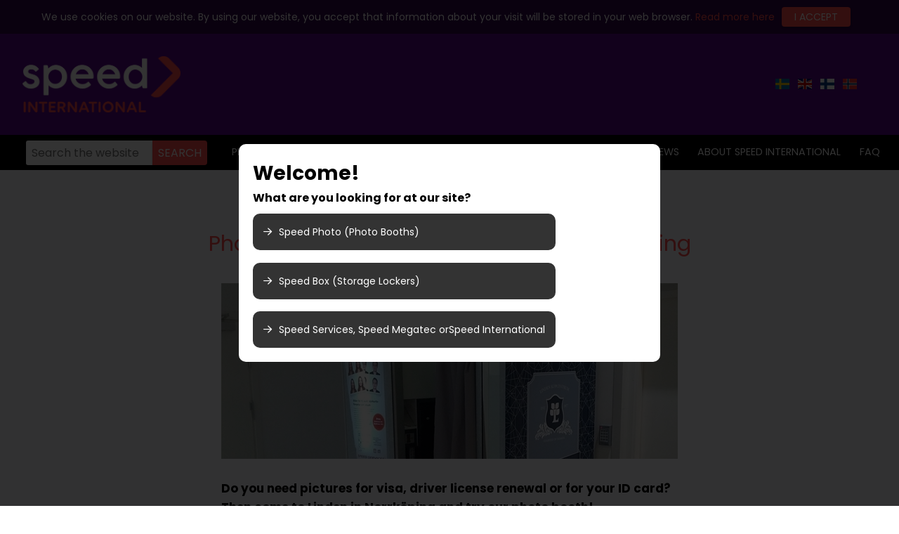

--- FILE ---
content_type: text/html; charset=utf-8
request_url: https://www.speed-services.se/en/news/2014/2/10/photobooth-at-linden-kopcentrum--norrkoping/
body_size: 7135
content:




<!DOCTYPE html>

<html xmlns="http://www.w3.org/1999/xhtml" lang="en">
<head id="Head1"><meta http-equiv="content-type" content="text/html; charset=utf-8" /><meta name="viewport" content="width=device-width, initial-scale=1.0, user-scalable=yes" /><link href="https://fonts.googleapis.com/css2?family=Poppins:wght@400;600;700&amp;display=swap" rel="stylesheet" />
        <!-- Google Tag Manager -->
        <script>(function(w,d,s,l,i){w[l]=w[l]||[];w[l].push({'gtm.start':
        new Date().getTime(),event:'gtm.js'});var f=d.getElementsByTagName(s)[0],
        j=d.createElement(s),dl=l!='dataLayer'?'&l='+l:'';j.async=true;j.src=
        'https://www.googletagmanager.com/gtm.js?id=' + i + dl;

        j.addEventListener('load', function () {
            var checkGA = function () {
                console.log('checking ga...');
                if (typeof(ga) !== 'undefined') {
                    ga('create', 'UA-138882792-1', { name: 'secondary' });
                    ga('secondary.send', 'pageview');
                    console.log('ok');
                } else {
                    setTimeout(checkGA, 1000);
                }
            };

            checkGA();
        });

        f.parentNode.insertBefore(j, f);
        })(window,document,'script','dataLayer','GTM-KTB9JXN');</script>
        <!-- End Google Tag Manager -->
    <meta name="google-site-verification" content="1_ya3jdeCidTRq7n___B3xMTRWKCWYFf7iW5DcnZZmU" />
<!-- Facebook Pixel Code -->
<script>
!function(f,b,e,v,n,t,s) {if(f.fbq)return;n=f.fbq=function(){n.callMethod?
n.callMethod.apply(n,arguments):n.queue.push(arguments)};
if(!f._fbq)f._fbq=n;n.push=n;n.loaded=!0;n.version='2.0';
n.queue=[];t=b.createElement(e);t.async=!0;
t.src=v;s=b.getElementsByTagName(e)[0];
s.parentNode.insertBefore(t,s)}(window, document,'script',
'https://connect.facebook.net/en_US/fbevents.js');
fbq('init', '1272769226192393');
fbq('track', 'PageView');
</script>
<noscript><img height="1" width="1" style="display:none" src="https://www.facebook.com/tr?id=1272769226192393&ev=PageView&noscript=1"/> </noscript>
<!-- End Facebook Pixel Code -->

<script>
    !function (w, d, t) {
        w.TiktokAnalyticsObject = t; var ttq = w[t] = w[t] || []; ttq.methods = ["page", "track", "identify", "instances", "debug", "on", "off", "once", "ready", "alias", "group", "enableCookie", "disableCookie"], ttq.setAndDefer = function (t, e) { t[e] = function () { t.push([e].concat(Array.prototype.slice.call(arguments, 0))) } }; for (var
            i = 0; i < ttq.methods.length; i++)ttq.setAndDefer(ttq, ttq.methods[i]); ttq.instance = function (t) { for (var e = ttq._i[t] || [], n = 0; n < ttq.methods.length; n++)ttq.setAndDefer(e, ttq.methods[n]); return e }, ttq.load = function (e, n) {
                var i = "https://analytics.tiktok.com/i18n/pixel/events.js"; ttq._i = ttq._i || {}, ttq._i[e] = [], ttq._i[e]._u = i, ttq._t = ttq._t || {}, ttq._t[e] = +new
                    Date, ttq._o = ttq._o || {}, ttq._o[e] = n || {}; var o = document.createElement("script"); o.type = "text/javascript", o.async = !0, o.src = i + "?sdkid=" + e + "&lib=" + t; var a = document.getElementsByTagName("script")[0]; a.parentNode.insertBefore(o, a)
            }; ttq.load('C7E1C37B3D4VREVKVRK0');
        ttq.page();
    }(window, document, 'ttq'); </script>

	<meta name="copyright" content="Speed Services AB" />
	<meta name="content-language" content="en" />
	<meta name="author" content="Mindbite AB" />
	<meta name="generator" content="Mindbite SiteFactory CMS 8.7.1 (Build 8701)" />

	<!-- CMS.Content.PageId: 103 -->

	
	<link rel="stylesheet" type="text/css" media="all" href="/css.axd?name=/clientfiles/fancybox2/source/jquery.fancybox.css&amp;hash=-1822945274" />
	<link rel="stylesheet" type="text/css" media="all" href="/clientfiles/fancybox2/source/helpers/jquery.fancybox-buttons.css?amp;hash=435421179" />
	<link rel="stylesheet" type="text/css" media="all" href="/clientfiles/fancybox2/source/helpers/jquery.fancybox-thumbs.css?amp;hash=-1571186885" />
	<link rel="stylesheet" type="text/css" media="all" href="/css.axd?name=/clientfiles/css/base.css&amp;hash=642800111" />
	<link rel="stylesheet" type="text/css" media="all" href="/css.axd?name=/clientfiles/css/popup.css&amp;hash=-685997964" />
	<link rel="stylesheet" type="text/css" media="all" href="/css.axd?name=/clientfiles/css/jquery.mmenu.all.css&amp;hash=186463060" />
	<script type="text/javascript" src="https://cdn.sitefactory.se/jquery-latest.min.js"></script>
	<script type="text/javascript" src="/clientfiles/js/public.js"></script>
	<script type="text/javascript" src="/clientfiles/fancybox2/lib/jquery.mousewheel-3.0.6.pack.js"></script>
	<script type="text/javascript" src="/clientfiles/fancybox2/source/jquery.fancybox.pack.js"></script>
	<script type="text/javascript" src="/clientfiles/fancybox2/source/helpers/jquery.fancybox-buttons.js"></script>
	<script type="text/javascript" src="/clientfiles/fancybox2/source/helpers/jquery.fancybox-thumbs.js"></script>
	<script type="text/javascript" src="/clientfiles/fancybox2/source/helpers/jquery.fancybox-media.js"></script>
	<script type="text/javascript" src="/clientfiles/fancybox2/source/jquery.fancybox.js"></script>
	<script type="text/javascript" src="/clientfiles/js/jquery.mmenu.all.min.js"></script>
	<script type="text/javascript" src="/clientfiles/js/jquery.cycle2.min.js"></script>
	<script type="text/javascript" src="/clientfiles/js/jquery.cycle.js"></script>
	<script type="text/javascript" src="/clientfiles/js/functions.js"></script>
	<link rel="canonical" href="https://www.speed-services.se/en/news/2014/2/10/photobooth-at-linden-kopcentrum--norrkoping/" />
	<script type="text/javascript" src="//use.typekit.net/icl7pqj.js"></script><script type="text/javascript">try{Typekit.load();}catch(e){}</script>
	<!--[if lt IE 9]><script src="https://html5shiv.googlecode.com/svn/trunk/html5.js"></script><![endif]-->
	<script src="https://kit.fontawesome.com/d053840864.js" crossorigin="anonymous"></script>
<title>
	News - Speed Services
</title><meta name="description" content="News regarding Speed Services." /><meta name="keywords" content="photo booths, luggage lockers, interactive kiosk, customer terminal, self-service digital signage, digital signage, public wifi." /></head>
<body>
    <!-- Google Tag Manager (noscript) -->
    <noscript><iframe src="https://www.googletagmanager.com/ns.html?id=GTM-KTB9JXN"
    height="0" width="0" style="display:none;visibility:hidden"></iframe></noscript>
    <!-- End Google Tag Manager (noscript) -->
	<form method="post" action="/en/news/2014/2/10/photobooth-at-linden-kopcentrum--norrkoping/" id="CmsForm">
<div class="aspNetHidden">
<input type="hidden" name="__EVENTTARGET" id="__EVENTTARGET" value="" />
<input type="hidden" name="__EVENTARGUMENT" id="__EVENTARGUMENT" value="" />
<input type="hidden" name="__VIEWSTATE" id="__VIEWSTATE" value="i5wHGXufUPyWZQvL8vP8rEs4S0/THuOcfBgefbbj2CqaR39aReZ4YZwaWqDSZxj5zrqiZU06bU8Z+odhCeLuQv0HfDA=" />
</div>

<script type="text/javascript">
//<![CDATA[
var theForm = document.forms['CmsForm'];
function __doPostBack(eventTarget, eventArgument) {
    if (!theForm.onsubmit || (theForm.onsubmit() != false)) {
        theForm.__EVENTTARGET.value = eventTarget;
        theForm.__EVENTARGUMENT.value = eventArgument;
        theForm.submit();
    }
}
//]]>
</script>


<script src="/WebResource.axd?d=pynGkmcFUV13He1Qd6_TZKYTWonv9adTFURruusSgGjkrQ1wZtIPQoQ43E5LWxNBvFfIQw2&amp;t=638007829797327092" type="text/javascript"></script>


<script src="/ScriptResource.axd?d=D9drwtSJ4hBA6O8UhT6CQpqNh_N4eVpPxaZSI50inCtWnb9FYeDfBQ8k5DmZHCX2AV1jUmZT_WsqumcKUAz-T38xU5ZDQCeZHg05NVsCdYhofGRJnJ85mPlyr9F2AAGDpskiD7Rf4tozrEhTa_UuiRJJHZM1&amp;t=49337fe8" type="text/javascript"></script>
<script type="text/javascript">
//<![CDATA[
if (typeof(Sys) === 'undefined') throw new Error('ASP.NET Ajax client-side framework failed to load.');
//]]>
</script>

<script src="/ScriptResource.axd?d=JnUc-DEDOM5KzzVKtsL1te2pd1fS4n2PKuPEYJ049qQUYk9REDchA73rEcs46Ug3If-uPbmu8PcjfRIOXthMJ2LEinJbf_cOApSeU4OavlaNeH9X4rCkw6EYbdIY5tKe-n7Nhx0G4MdqZoYUJwfu8rulYVRZZqMnpPv5VS1xrVihdyTw0&amp;t=49337fe8" type="text/javascript"></script>
<div class="aspNetHidden">

	<input type="hidden" name="__VIEWSTATEGENERATOR" id="__VIEWSTATEGENERATOR" value="CA0B0334" />
	<input type="hidden" name="__EVENTVALIDATION" id="__EVENTVALIDATION" value="I0u6mu1WiRA98deT1bE8lnIFoPYFRytRUiwXawkolN5Foon90zBNMD+cW/18YOgh8+asjGyWzmRg5Wpz8W7UIAP7hrplLEN9C/evfI3nUfgWJIymbBDLgDNg3ephX3kvLAGRdOcmmD1Amp1DLwOyUdsLIjHAO7vio/zKD4YTtx4JXj4C3WAui3g0mRqOHo/TDXbOag==" />
</div>
		
		
        <div id="CookieWarningButton_cwCookieWarning" class="cookie-warning"><span>We use cookies on our website. By using our website, you accept that information about your visit will be stored in your web browser. <a href="/en/cookies/">Read more here</a></span><a class="cookiewarning-accept" href="/en/news/2014/2/10/photobooth-at-linden-kopcentrum--norrkoping/#">I Accept</a></div>

        <div id="ctl04_panelCrossRoadBlinds" class="speed-crossroad-blinds">
	

</div>
<div id="ctl04_panelCrossRoadForm" class="speed-crossroad-form">
	
        <h2>Welcome!</h2>
        <h3>What are you looking for at our site?</h3>
        <ul>
            <li><a id="ctl04_lnkOption1" href="https://www.speedphoto.eu/en/"><i class="fa-regular fa-arrow-right"></i>Speed Photo (Photo Booths)</a></li>
            <li><a id="ctl04_lnkOption2" href="https://speedbox.eu/"><i class="fa-regular fa-arrow-right"></i>Speed Box (Storage Lockers)</a></li>
            <li><a id="ctl04_lnkOption3" href="javascript:__doPostBack(&#39;ctl01$ctl04$lnkOption3&#39;,&#39;&#39;)"><i class="fa-regular fa-arrow-right"></i>Speed Services, Speed Megatec orSpeed International</a></li>
        </ul>

</div>



<header class="header">
    <a href="/en/startpage/" class="header--logo">
        <img src="/clientfiles/gfx/speed-services/gui/speedservices_logo_dark.png" style="height: 80px; width: auto;" alt="Speed Services logotyp" />
        
    </a>

    <span>
        <ul class="languageselector row" id="languages">
    
        <li><a  class="flag flag--sv" href="https://www.speed-services.se/startsida/" title="speed-services.se - Svenska"></a></li>
    
        <li><a  class="on flag flag--en" href="https://www.speed-services.se/en/startpage/" title="speed-services.se - English"></a></li>
    
        <li><a  class="flag flag--fi" href="https://www.speedservices.fi/fi/etusivu/" title="speed-services.se - Suomi"></a></li>
    
        <li><a  class="flag flag--nn" href="https://www.speedservices.no/no/hjem/" title="speed-services.se - Norsk"></a></li>
    
        <li><a  class="flag flag--lv" href="http://www.momentfotoautomati.lv/majas/" title="speed-services.se - Latvija"></a></li>
    </ul>
</span>

    <nav class="nav nav--first nav--desktop">
        
    </nav>

    <nav class="nav nav--mobile" id="my-menu">
        	<ul class="">
		<li class="hc"><a href="https://www.speedphoto.eu/en" title="Photo booths">Photo booths</a></li>
		<li class="hc"><a href="https://speedbox.eu/" title="Storage Lockers">Storage Lockers</a></li>
		<li class="hc"><a href="/en/other-business-areas/" title="Other business areas">Other business areas</a>
		<ul class="submenu">
		<li><a href="/en/other-business-areas/digital-signage/" title="Digital Signage">Digital Signage</a></li>
		<li><a href="/en/other-business-areas/vending-machines/" title="Vending machines">Vending machines</a></li>
		<li><a href="/en/other-business-areas/wi-fi/" title="Wi-fi">Wi-fi</a></li>
		<li><a href="/en/other-business-areas/customer-references/" title="Customer references">Customer references</a></li>
	</ul>
</li>
		<li class="hc"><a href="/en/contact/" title="Contact us">Contact us</a>
		<ul class="submenu">
		<li><a href="/en/contact/customer-service/" title="Customer service">Customer service</a></li>
		<li class="hc"><a href="/en/contact/reclaim/" title="Reclaim">Reclaim</a></li>
		<li><a href="/en/contact/personal-contact/" title="Personal contact">Personal contact</a></li>
		<li><a href="/en/contact/report-errors/" title="Report errors">Report errors</a></li>
		<li><a href="/en/contact/gdpr/" title="GDPR">GDPR</a></li>
	</ul>
</li>
		<li><a href="/en/news/" title="News">News</a></li>
		<li class="hc"><a href="/en/about-speed-international/" title="About Speed International">About Speed International</a>
		<ul class="submenu">
		<li><a href="/en/about-speed-international/subsidiaries/" title="Subsidiaries">Subsidiaries</a></li>
		<li><a href="/en/about-speed-international/environment/" title="Environment">Environment</a></li>
	</ul>
</li>
		<li><a href="/en/faq/" title="FAQ">FAQ</a></li>
	</ul>

    </nav>
</header>

<nav class="nav nav--second nav--desktop">
    <div class="nav-box">
        <span class="searchbox-desktop">
<fieldset>
	
	<p>
		<label for="ctl04_ctl12_WebsiteSearchEngine" id="ctl04_ctl12_lblWebsiteSearchEngine">Search the website</label>
		<input name="ctl01$ctl04$ctl12$WebsiteSearchEngine" type="text" id="ctl04_ctl12_WebsiteSearchEngine" placeholder="Search the website" />
		<input type="submit" name="ctl01$ctl04$ctl12$btnSearch" value="Search" id="ctl04_ctl12_btnSearch" class="btn btn--red" />
	</p>
</fieldset></span>
        	<ul class="menu menu--second row">
		<li class="hc"><a href="https://www.speedphoto.eu/en" title="Photo booths">Photo booths</a></li>
		<li class="hc"><a href="https://speedbox.eu/" title="Storage Lockers">Storage Lockers</a></li>
		<li class="hc"><a href="/en/other-business-areas/" title="Other business areas">Other business areas</a>
		<ul class="submenu">
		<li><a href="/en/other-business-areas/digital-signage/" title="Digital Signage">Digital Signage</a></li>
		<li><a href="/en/other-business-areas/vending-machines/" title="Vending machines">Vending machines</a></li>
		<li><a href="/en/other-business-areas/wi-fi/" title="Wi-fi">Wi-fi</a></li>
		<li><a href="/en/other-business-areas/customer-references/" title="Customer references">Customer references</a></li>
	</ul>
</li>
		<li class="hc"><a href="/en/contact/" title="Contact us">Contact us</a>
		<ul class="submenu">
		<li><a href="/en/contact/customer-service/" title="Customer service">Customer service</a></li>
		<li class="hc"><a href="/en/contact/reclaim/" title="Reclaim">Reclaim</a></li>
		<li><a href="/en/contact/personal-contact/" title="Personal contact">Personal contact</a></li>
		<li><a href="/en/contact/report-errors/" title="Report errors">Report errors</a></li>
		<li><a href="/en/contact/gdpr/" title="GDPR">GDPR</a></li>
	</ul>
</li>
		<li><a href="/en/news/" title="News">News</a></li>
		<li class="hc"><a href="/en/about-speed-international/" title="About Speed International">About Speed International</a>
		<ul class="submenu">
		<li><a href="/en/about-speed-international/subsidiaries/" title="Subsidiaries">Subsidiaries</a></li>
		<li><a href="/en/about-speed-international/environment/" title="Environment">Environment</a></li>
	</ul>
</li>
		<li><a href="/en/faq/" title="FAQ">FAQ</a></li>
	</ul>

        <button type="button" class="opensearch" onclick="openSearch();"></button>
    </div>
    <div style="clear: both;"></div>
</nav>

<a class="openmenu" href="#my-menu">
    <img src="/clientfiles/Gfx/speed-services/gui/menu-icon.png" />
    <span>Open menu</span>
</a>



        <section id="searchbox" class="searchbox">
            <div class="inner-wrap">
		        <span>
<fieldset>
	
	<p>
		<label for="ctl17_WebsiteSearchEngine" id="ctl17_lblWebsiteSearchEngine">Search the website</label>
		<input name="ctl01$ctl17$WebsiteSearchEngine" type="text" id="ctl17_WebsiteSearchEngine" placeholder="Search the website" />
		<input type="submit" name="ctl01$ctl17$btnSearch" value="Search" id="ctl17_btnSearch" class="btn btn--red" />
	</p>
</fieldset></span>
            </div>
        </section>

		<section class="main gray centered">
			<div class="inner-wrap clearfix">
                

				<div class="col col--news">
                    	<ul class="breadcrumbs">
		<li><span>You are here</span>
		</li>
		<li><a href="/en/startpage/">Startpage</a>
		</li>
		<li>/
		</li>
		<li><a href="/en/news/">News</a>
		</li>
		<li>/
		</li>
		<li>2014-02-10 - Photobooth at Linden Köpcentrum, Norrköping
		</li>
	</ul>

					<h1>Photobooth at Linden Köpcentrum, Norrköping</h1>
					
					<!-- CMS.Content.Start --><script type="text/javascript">
//<![CDATA[
Sys.WebForms.PageRequestManager._initialize('ctl01$ctl18$ctl00', 'CmsForm', [], [], [], 90, 'ctl01');
//]]>
</script>



    <div class="inner-newsitem">
        
            <figure class="newsimage">
                <img id="ctl18_newsImg" src="../../../../../../upload/_News/37/Images/Norrk%C3%B6ping%20Linden.jpg/DisplayImage/Norrk%C3%B6ping%20Linden.jpg" alt="Photobooth at Linden Köpcentrum, Norrköping" />
            </figure>
        
        <div class="content">
            
            <p class="strong">Do you need pictures for visa, driver license renewal or for your ID card? Then come to Linden in Norrköping and try our photo booth!</p>
            <p><span style="font-size: 9pt; font-family: Arial, sans-serif;">Our Photo Booth takes pictures that are approved for identification cards and driver's license renewals. The images can also be used for visas, different types of access cards, student identification cards, season tickets etc. and for traditional entertainment photography.&nbsp;</span></p>
<p><span style="font-size: 9pt; font-family: Arial, sans-serif;">Our Photo Booths offers black and white images or in color. The prints are available in two different sizes: 4 small pictures (35x45 mm and 50x50 mm).&nbsp;</span></p>
<p><span style="font-size: 9pt; font-family: Arial, sans-serif;">Photo Booth accepts credit cards.&nbsp;</span></p>
<p><span style="font-size: 9pt; font-family: Arial, sans-serif;">Welcome!&nbsp;</span></p>
        </div>
        <div class="clearer"></div>
    </div>



<!-- CMS.Content.End -->
                    
<aside class="tabs">
    <div class="tab tab--mail"><a href="mailto:info@speed.se">info@speed.se</a></div>
    <div class="tab tab--phone"><a href="tel:+46103303900">+46 10 330 3900</a></div>
    <div class="tab tab--social">
        <a target="_blank" href="https://www.facebook.com/Speed-Services-AB-385572008306069/timeline/?ref=hl" class="tab--fb"></a>
        <a target="_blank" href="https://www.instagram.com/speed_services_ab/" class="tab--ig"></a>
        <a target="_blank" href="https://www.linkedin.com/company/10154755?trk=tyah&trkInfo=clickedVertical%3Acompany%2CclickedEntityId%3A10154755%2Cidx%3A1-2-2%2CtarId%3A1443167989091%2Ctas%3ASpeed%20Services" class="tab--li"></a>
    </div>
</aside>
				</div>
			</div>
		</section>

		

<footer class="footer">
        <div class="footer__contact">
            
        </div>
</footer>


		
        
        <script>

            $("#open-search").click(function () {
                $("#search").toggle(200);
            });

            $(document).ready(function () {

                $('#header').cycle({
                    fx: 'fade',
                    speed: 'slow',
                    timeout: 5000,
                    prev: '#prev',
                    next: '#next',
                });
            });
           
        </script>

		
        
    
<script type="text/javascript">
$("a.fancyboxgroup").fancybox({
	'titlePosition': 'over'
});
</script>
<script type="text/javascript">
$(".cookiewarning-accept").click(function(e) {
e.preventDefault();
$("#CookieWarningButton_cwCookieWarning").hide();
var expires = new Date();
expires.setTime(expires.getTime() + (365 * 24 * 60 * 60 * 1000));
document.cookie = 'Mindbite.Core.CookieWarning=accepted;path=/;expires=' + expires.toUTCString();
});
</script>
</form>
</body>
</html>


--- FILE ---
content_type: text/css; charset=utf-8
request_url: https://www.speed-services.se/css.axd?name=/clientfiles/fancybox2/source/jquery.fancybox.css&hash=-1822945274
body_size: 960
content:
.fancybox-wrap,.fancybox-skin,.fancybox-outer,.fancybox-inner,.fancybox-image,.fancybox-wrap iframe,.fancybox-wrap object,.fancybox-nav,.fancybox-nav span,.fancybox-tmp{ padding:0;margin:0;border:0;outline:none;vertical-align:top}.fancybox-wrap{ position:absolute;top:0;left:0;z-index:8020}.fancybox-skin{ position:relative;background:#f9f9f9;color:#444;text-shadow:none;-webkit-border-radius:4px; -moz-border-radius:4px;    border-radius:4px}.fancybox-opened{ z-index:8030}.fancybox-opened .fancybox-skin{ -webkit-box-shadow:0 10px 25px rgba(0,0,0,0.5); -moz-box-shadow:0 10px 25px rgba(0,0,0,0.5);    box-shadow:0 10px 25px rgba(0,0,0,0.5)}.fancybox-outer,.fancybox-inner{ position:relative}.fancybox-inner{ overflow:hidden}.fancybox-type-iframe .fancybox-inner{ -webkit-overflow-scrolling:touch}.fancybox-error{ color:#444;font:14px/20px "Helvetica Neue",Helvetica,Arial,sans-serif;margin:0;padding:15px;white-space:nowrap}.fancybox-image,.fancybox-iframe{ display:block;width:100%;height:100%}.fancybox-image{ max-width:100%;max-height:100%}#fancybox-loading,.fancybox-close,.fancybox-prev span,.fancybox-next span{ background-image:url(../../../clientfiles/FancyBox2/source/fancybox_sprite.png)}#fancybox-loading{ position:fixed;top:50%;left:50%;margin-top:-22px;margin-left:-22px;background-position:0 -108px;opacity:0.8;cursor:pointer;z-index:8060}#fancybox-loading div{ width:44px;height:44px;background:url(../../../clientfiles/FancyBox2/source/fancybox_loading.gif) center center no-repeat}.fancybox-close{ position:absolute;top:-18px;right:-18px;width:36px;height:36px;cursor:pointer;z-index:8040}.fancybox-nav{ position:absolute;top:0;width:40%;height:100%;cursor:pointer;text-decoration:none;background:transparent url(../../../clientfiles/FancyBox2/source/blank.gif); -webkit-tap-highlight-color:rgba(0,0,0,0);z-index:8040}.fancybox-prev{ left:0}.fancybox-next{ right:0}.fancybox-nav span{ position:absolute;top:50%;width:36px;height:34px;margin-top:-18px;cursor:pointer;z-index:8040;visibility:hidden}.fancybox-prev span{ left:10px;background-position:0 -36px}.fancybox-next span{ right:10px;background-position:0 -72px}.fancybox-nav:hover span{ visibility:visible}.fancybox-tmp{ position:absolute;top:-99999px;left:-99999px;visibility:hidden;max-width:99999px;max-height:99999px;overflow:visible !important}.fancybox-lock{  overflow:hidden !important; width:auto}.fancybox-lock body{  overflow:hidden !important}.fancybox-lock-test{  overflow-y:hidden !important}.fancybox-overlay{ position:absolute;top:0;left:0;overflow:hidden;display:none;z-index:8010;background:url(../../../clientfiles/FancyBox2/source/fancybox_overlay.png)}.fancybox-overlay-fixed{ position:fixed;bottom:0;right:0}.fancybox-lock .fancybox-overlay{ overflow:auto;overflow-y:scroll}.fancybox-title{ visibility:hidden;font:normal 13px/20px "Helvetica Neue",Helvetica,Arial,sans-serif;position:relative;text-shadow:none;z-index:8050}.fancybox-opened .fancybox-title{ visibility:visible}.fancybox-title-float-wrap{ position:absolute;bottom:0;right:50%;margin-bottom:-35px;z-index:8050;text-align:center}.fancybox-title-float-wrap .child{ display:inline-block;margin-right:-100%;padding:2px 20px;background:transparent; background:rgba(0,0,0,0.8);-webkit-border-radius:15px; -moz-border-radius:15px;    border-radius:15px;text-shadow:0 1px 2px #222;color:#FFF;font-weight:bold;line-height:24px;white-space:nowrap}.fancybox-title-outside-wrap{ position:relative;margin-top:10px;color:#fff}.fancybox-title-inside-wrap{ padding-top:10px}.fancybox-title-over-wrap{ position:absolute;bottom:0;left:0;color:#fff;padding:10px;background:#000;background:rgba(0,0,0,.8)}@media only screen and (-webkit-min-device-pixel-ratio:1.5), only screen and (min--moz-device-pixel-ratio:1.5), only screen and (min-device-pixel-ratio:1.5){ #fancybox-loading,.fancybox-close,.fancybox-prev span,.fancybox-next span{ background-image:url(../../../clientfiles/FancyBox2/source/fancybox_sprite@2x.png);background-size:44px 152px; } #fancybox-loading div{ background-image:url(../../../clientfiles/FancyBox2/source/fancybox_loading@2x.gif);background-size:24px 24px; }}

--- FILE ---
content_type: text/css; charset=utf-8
request_url: https://www.speed-services.se/css.axd?name=/clientfiles/css/base.css&hash=642800111
body_size: 6911
content:
html{ font-size:16px;box-sizing:border-box}*,*:after,*:before{ box-sizing:border-box}* + *{ margin-top:1.25em}#CmsForm{ margin:0}#CmsForm > * + *,.row > * + *{ margin-top:0}.mapview * + *{ margin-top:0}.mm-menu * + *{ margin-top:0}* > *:first-child{ margin-top:0}* > *:last-child{ margin-bottom:0}.pn-heading{  font-family:"Poppins",sans-serif}.italic{ font-style:italic}.strong{ font-weight:bold}.payment{ color:#ff4949;font-style:italic}.centered{ text-align:center}.hidden{ clip:rect(1px 1px 1px 1px); clip:rect(1px,1px,1px,1px);height:1px;width:1px;overflow:hidden;position:absolute;white-space:nowrap}body{ background-color:#fff;color:#000;font-size:14px; font-family:"Poppins",sans-serif;margin:0;line-height:1.6}@-moz-document url-prefix(){ br{  line-height:10px; margin-top:0}}h1,h2,h3,h4,h5,h6{  font-family:"Poppins",sans-serif;font-weight:500}h1 > a,h2 > a,h3 > a,h4 > a,h5 > a,h6 > a{ color:inherit}.clearfix:after{ content:"";display:block;clear:both}img{ max-width:100%}button{ font-family:"Poppins",sans-serif}input,textarea,select{ font-family:inherit;font-size:1em;font-weight:inherit}textarea{ resize:vertical}figure{ margin:0;padding:0}a{ text-decoration:none;color:#4470E0}a.underlined{ color:#555;padding-bottom:0.1em;border-bottom:1px solid #888;display:inline-block}.main a{ color:#000;font-weight:bold}.col--menu a{ font-weight:normal}.inner-wrap{ width:95%;margin-left:auto;margin-right:auto}.headers{ position:relative;max-width:1170px;margin:0 auto 3rem;text-align:center}.headers #pager{ position:absolute;top:50%;transform:translateY(-50%);z-index:1000;width:100%;margin:0;left:0}.headers #pager a{ position:absolute;top:0}.headers #pager a span{ display:block;width:24px;height:24px;text-indent:-9999em}.headers #pager a:first-child{ left:10px}.headers #pager a:first-child span{ background:url("clientfiles/gfx/speed-services/gui/arrow-left-red.png") center/auto 24px no-repeat}.headers #pager a:last-child{ right:10px;margin:0}.headers #pager a:last-child span{ background:url("clientfiles/gfx/speed-services/gui/arrow-right-red.png") center/auto 24px no-repeat}.cookie-warning{ text-align:center;padding:10px; left:0;right:0;bottom:0; background-color:#310349;z-index:99999999;color:#fff}.cookie-warning .cookiewarning-accept{ margin:0 10px;margin-top:10px;display:inline-block;padding:0.2em 1.3em;background-color:#ff4949;color:#fff;text-transform:uppercase;cursor:pointer;border-radius:4px;border:none;-webkit-appearance:none;font-weight:normal;box-shadow:0 2px 3px rgba(0,0,0,0.2);transition:all 0.2s cubic-bezier(0,0,0.2,1)}.cookie-warning .cookiewarning-accept:hover{ background-color:#EE5E5E}.cookie-warning a{ color:#FF4949}span.rfv{ color:red;font-weight:bold;margin-left:0.3em}#header{ max-width:100%}#header > * + *{ margin-top:0}form .btn{ display:inline-block;padding:0.2em 1.3em;background-color:#495057;color:#fff;text-transform:uppercase;cursor:pointer;border-radius:4px;border:none;-webkit-appearance:none;font-weight:normal;box-shadow:0 2px 3px rgba(0,0,0,0.2);transition:all 0.2s cubic-bezier(0,0,0.2,1)}form .btn:hover{ background-color:rgb(84.634375,92.75,100.865625)}form .btn:focus{ background-color:rgb(96.26875,105.5,114.73125);outline:none}form .btn:active{ background-color:rgb(107.903125,118.25,128.596875);box-shadow:0 6px 15px rgba(0,0,0,0.3);outline:none}form .btn--red{ background-color:#ff4949}form .btn--red:hover{ background-color:rgb(255,98.5,98.5)}form .btn--red:focus{ background-color:#ff7c7c;outline:none}form .btn--red:active{ background-color:rgb(255,149.5,149.5);box-shadow:0 6px 15px rgba(0,0,0,0.3);outline:none}form .btn--icon{ background-position:center left 12px;background-size:14px;background-repeat:no-repeat;padding:0.2em 1.3em 0.2em 2.5em}form .btn--location{ background-image:url("clientfiles/gfx/speed-services/gui/location-icon-white.png")}form .btn--add{ background-image:url("clientfiles/gfx/speed-services/gui/add-icon.png")}.simple-input{ border-width:0 0 1px;-webkit-appearance:none;border-bottom:1px solid #aaa;padding-bottom:0.5em}.simple-input:focus{ outline:none;border-color:#333}section{ display:block}ul[class]{ list-style:none;padding:0}ul.languageselector{ display:block;padding-top:0.8em}ul.languageselector li{ display:inline-block}ul.languageselector li + li{ margin-left:1.5rem}a.flag{ display:block;width:20px;height:15px;background-repeat:no-repeat;background-position:0 0;background-image:url("clientfiles/gfx/speed-services/gui/languages/flagsprite.png");background-size:120px}a.flag--en{ background-position-x:-20px}a.flag--fi{ background-position-x:-40px}a.flag--nn{ background-position-x:-60px}a.flag--lv{ background-position-x:-80px;display:none}button[class]{ -webkit-appearance:none;border:none}button[class]:focus{ outline:none}.header{  background-color:#5C068C;color:#fff}.header > span{ display:block;float:right;margin-right:1rem}.header--logo{ padding:1.5em;display:block}.header--logo > *{ display:block}.header--logo span{ color:#333;margin-top:0;font-size:0.9em;font-weight:bold;text-align:right}.openmenu{ background-color:#000;padding:1em 0;display:block;border-radius:0;color:#fff;width:100%;text-transform:uppercase;display:block;text-align:center;font-size:0.9em}.openmenu img{ width:18px;margin-right:0.5em}.nav--desktop{ display:none}.mobile-search-btn{ border:none;display:block;width:100%;background-color:transparent;color:#ff4949 !important}.campaign-wrap{ position:relative;color:#fff;text-align:center;padding-bottom:4em;overflow:hidden}.campaign-wrap .inner-wrap{ position:absolute;left:50%;top:0;height:500px;margin:0;transform:translateX(-50%);padding-top:1em;z-index:800}.campaign-wrap .inner-wrap h1{ font-size:2em;margin:0;text-shadow:1px 1px 2px rgba(0,0,0,0.4)}.item{ width:100%;margin:0;min-height:500px}.item > div{ min-height:500px}.item > a{ display:block}.item img{ width:100%;height:500px;object-fit:cover;object-position:center}.openmodal{ display:block;position:absolute;bottom:2em;width:calc(100% - 4em);padding:0.5em 0.5em 0.5em 1.5em;font-size:1.1em;left:2em;border-radius:5px;background:rgba(255,255,255,0.9) url("clientfiles/gfx/speed-services/gui/location-icon.png") left 10px center/16px no-repeat;box-shadow:0 2px 3px rgba(0,0,0,0.3)}.item__text{ margin:0;padding:1em;text-align:center;color:#000}.cycle-pager{ margin:0.5em 0 1em;text-align:center;position:absolute;top:0;left:50%;transform:translateX(-50%)}.cycle-pager > * + *{ margin-left:1em;margin-top:0}.cycle-pager span{ width:10px;height:10px;border-radius:50%;display:inline-block;border:1px solid #333;background-color:#fff;cursor:pointer}.cycle-pager span.cycle-pager-active{ background-color:#333}#arrow-pager{ display:none}.campaign-wrap{ display:flex;flex-direction:column}.cycle-slideshow{ order:0}.cycle-pager{ order:1;position:static;transform:none;margin:2em 0 0}.feature-wrap{ background-color:#EDE6DF;text-align:center;padding:0 1em 1em}.feature-wrap > * + *{ margin-top:0}.feature-wrap h2{ padding:1em 0;margin:0;color:#ff4949}.features > * + *{ margin-top:2.5em}.features > ul{ padding:0}.feature{ color:black;background-color:#fff;border-radius:3px;border:1px solid #e0e0e0;box-shadow:0 2px 2px rgba(0,0,0,0.2);display:block}.feature__img{ height:200px;overflow:hidden}.feature__img img{ height:100%;width:100%;object-fit:cover;object-position:center}.feature__contents{ text-align:left;margin:0;padding:1em}.feature a{ text-transform:uppercase}.feature h3{ margin:0;color:#ff4949}.feature p{ margin:2em 0}.feature .readmore{ color:#4470E0}.feature:hover{ background-color:#fafafa}.main{ padding:1.5rem 1rem}.main.gray{ background-color:#f6f8fa}.col h1{ color:#ff4949}.col h1:first-of-type{ margin-bottom:1.5rem;font-size:1.6em}.col h2,.col h3{ color:#ff4949}.col--news > h1:first-of-type{ margin-bottom:0}.col--news > * + *{ margin-top:2rem}.col--menu{ display:none}.root{ display:none}.col--box{ padding:0.4em 0 0.4em 1.5em;border-left:2px solid #ff4949;text-align:left}.col--box h4{ font-size:1.1em;margin:0}.col--box > span > * + *{ margin-top:0.4em}.col--box img{ display:block}.col--box a{ color:#ff4949;font-size:1.1em;display:inline-block;padding-right:1.5em;background:url("clientfiles/gfx/speed-services/gui/arrow-forward-red2.png") center right/14px no-repeat}.col--box a:hover{ color:#ff4949}.footer-menu{ display:none}.tabs{ display:none;z-index:1000;text-align:left}.tabs > * + *{ margin-top:0.75rem}.tab{ background-color:#dee2e5;padding:1em 1em 1em 3em;background-position:left 20px center;background-size:18px;background-repeat:no-repeat;text-align:center;width:calc(100% + 2rem);position:relative;left:-1rem}.tab a{ color:#666}.tab--mail{ background-image:url("clientfiles/gfx/speed-services/gui/tab_mail.png")}.tab--phone{ background-image:url("clientfiles/gfx/speed-services/gui/tab_phone.png")}.tab--social{ font-size:0}.tab--social > a{ display:inline-block;width:33.33%;padding:2rem 0}.tab--social > a + a{ margin:0;border-left:rgba(0,0,0,0.3)}.tab--social > a.tab--fb{ background:url("clientfiles/gfx/speed-services/gui/tab_fb.png") center/auto 24px no-repeat}.tab--social > a.tab--ig{ background:url("clientfiles/gfx/speed-services/gui/tab_ig.png") center/24px no-repeat}.tab--social > a.tab--li{ background:url("clientfiles/gfx/speed-services/gui/tab_li.png") center/24px no-repeat}.footer{  background-color:#5C068C;color:#fff;text-align:center;padding:2rem}.footer a{ color:#FF4949}.footer__contact{ float:unset}.footer__contact > *{ margin-bottom:0}.footer__contact > * + *{ margin-top:0.5em}.modal{ opacity:0;pointer-events:none;z-index:-1;color:#000;padding:2.5em 1em;font-size:1.1em;border-radius:5px;background:rgb(255,255,255);box-shadow:0 2px 3px rgba(0,0,0,0.3);transition:all 0.2s cubic-bezier(0,0,0.2,1);position:fixed;left:50%;top:50%;transform:translate(-50%,-50%);width:90%;text-align:center}.modal.js-visible{ opacity:1;z-index:1001;pointer-events:all}.modal__heading > *{ margin-bottom:0}.modal__heading h3{ display:inline-block;font-weight:normal}.modal__heading select{ -webkit-appearance:none;background:transparent url("clientfiles/gfx/speed-services/gui/arrow-down.png") center right 5px/12px no-repeat;border:1px solid;border-color:#dedede #dedede #ff4949 #dedede;display:block;margin:0 auto;border-width:1px 1px 2px;padding:0.2em 1em 0.2em 0.5em;font-size:1.17em;color:#333;width:70%}.modal__heading select:focus{ outline:none;border-color:#aaa #aaa #ff4949 #aaa;background-color:rgba(0,0,0,0.05)}.modal__infolink{ display:block;width:160px;margin:1em auto 0;padding-left:1.8em;background:transparent url("clientfiles/gfx/speed-services/gui/info-icon.png") center left/16px no-repeat;text-align:left}.modal__infolink:hover span{ color:#888}.modal__infolink span{ display:block;color:#333}.modal__infolink span:first-of-type{ font-size:1.1em}.modal__infolink span:last-of-type{ font-size:0.8em;margin:-0.4em 0 0}.close-modal{ border:none;width:20px;height:20px;position:absolute;top:15px;right:15px;background:url("clientfiles/gfx/speed-services/gui/close-icon.png") center/18px no-repeat}.cycle-slideshow{ margin:0}.searchbox{ display:none;width:100%;padding:1em 0 1.5em;text-align:center;background-color:rgb(61.365625,67.25,73.134375)}.searchbox.js-visible{ display:block}.searchbox fieldset{ padding:0;border:none;max-width:500px;margin:0 auto;font-size:0}.searchbox fieldset legend:not(.hidden){ display:none}.searchbox fieldset * + *{ margin-top:0}.searchbox label{ display:block;color:#fff;font-size:1rem;text-align:left}.searchbox input[type=text]{ display:inline-block;font-size:1rem;width:75%;padding:0.4em 0.6em;border-radius:3px;border:none;-webkit-appearance:none}.searchbox input[type=text]:focus{ outline:none}.searchbox input[type=submit]{ font-size:1rem;width:20%;margin-left:5%;padding:0.6em}.dark-overlay{ pointer-events:none;position:absolute;top:0;left:0;right:0;bottom:0;background-color:rgba(0,0,0,0.5);z-index:1000;opacity:0;transition:all 0.2s cubic-bezier(0,0,0.2,1)}.dark-overlay.js-visible{ opacity:1;pointer-events:all}.newsitem{ max-width:850px;margin:0 auto;padding:1em;display:block;background-color:#fff;border:1px solid #e0e0e0;border-radius:5px;box-shadow:0 7px 15px rgba(0,0,0,0.1);color:#555;font-size:0.9em;transition:all 0.2s cubic-bezier(0,0,0.2,1);font-weight:normal !important}.newsitem:hover{ transform:translateY(-3px);border-color:#dedede;box-shadow:0 10px 22px rgba(0,0,0,0.15)}.newsitem:active{ box-shadow:0 10px 35px rgba(0,0,0,0.25);background-color:rgba(0,0,0,0.01)}.newsitem + .newsitem{ margin-top:2.5em}.newsitem .listimage{ border-radius:50%}.newsitem__contents{ text-align:left;flex-grow:0;width:100%;margin-top:0.7em}.newsitem__contents h3{ color:#ff4949;font-size:1.2em}.newsitem__date{ border-bottom:1px solid #e0e0e0;padding:0 0 0.7em;width:100%}ul.breadcrumbs{ display:none}.inner-newsitem figcaption{ margin:0;font-size:0.8em;font-style:italic}ul.imagelist{ width:100%;overflow-x:auto;-webkit-overflow-scrolling:touch;padding:0.5em 0;border:1px solid #e0e0e0;border-width:1px 0;line-height:0}ul.imagelist li{ display:inline-block;line-height:0}ul.imagelist li a{ line-height:0;display:block}ul.imagelist li img{ width:50px}.objectsearch{ padding:1em;background-color:#000;border:none;margin:0}.objectsearch legend{ display:none}.objectsearch p{ margin-top:0}.objectsearch p + p{ margin-top:1em}.objectsearch label{ display:block;color:#fff;font-size:0.9em}.objectsearch label + input{ margin-top:0.2em;display:block;width:100%;-webkit-appearance:none;border-radius:3px;border:none;padding:0.5em}.objectsearch label + input:focus{ outline:none}.objectsearch input[type=submit]{ width:100%;padding:0.4em}.tabarea{ color:#555;margin:0}.ui-tabs-nav{ font-size:0;border-bottom:1px solid rgba(255,255,255,0.2); background-color:#B3997F;margin-bottom:0}.ui-tabs-nav li{ width:50%;display:inline-block;text-align:center;padding:0.6rem}.ui-tabs-nav li + li{ border-left:1px solid rgba(255,255,255,0.2)}.ui-tabs-nav li.ui-state-active{ background-color:rgba(255,255,255,0.1);font-weight:bold;border-bottom:3px solid #ff4949}.ui-tabs-nav a{ color:#fff;font-size:0.9rem}.ui-tabs-hide{ display:none}.tabcontainer{ margin:0}.tabcontainer table{ width:100%;border-collapse:collapse}.tabcontainer table tr + tr{ border-top:1px solid #e0e0e0}.tabcontainer table tr td{ padding:1em 0}.tabcontainer table tr td > * + *{ margin:0.3rem 0 0}.tabcontainer table tr td.image{ width:95px;line-height:0}.tabcontainer table h2{ font-size:1.2em;margin:0}.tabcontainer table p.locality{ font-size:0.9em;color:#888}ol.searchresult{ padding-left:1.5em;font-size:0.9em}ol.searchresult li *{ margin-bottom:0}ol.searchresult li > * + *{ margin-top:0.5em}ol.searchresult li + li{ padding-top:1.25em;border-top:1px solid #e0e0e0}ol.searchresult p{ color:#888}.company address{ font-style:normal;display:block;margin-top:0;margin-bottom:1.25em}.company h2{ color:#ff4949}.company h3.group{ color:#ff4949;font-size:1.3em;padding-top:1.25em;border-top:1px solid #e0e0e0}.company span.photo{ display:block;margin:1.5em auto 0}.company a{ color:#333}.company span.vcf a{ color:#4470E0;text-transform:uppercase;font-weight:normal}.company .n{ font-size:1.2em;font-weight:bold}.company .title{ font-style:italic; color:#B3997F;margin:0.15em 0 !important}.company span.wrapper > span{ display:block}.company span.wrapper > span + span{ margin-top:0}.staff a.email{ font-weight:500}.gallery{ border:1px solid #495057;font-size:0}.gallerybreadcrumb{ color:#fff;text-align:center;background-color:#000;padding:0.5em;font-size:1rem}a.galleryimg{ display:inline-block;font-size:0.9rem;width:50%;text-align:center;color:#888}a.galleryimg img{ display:block;margin:0 auto 0.5em;max-height:75px}fieldset.contact{ border:1px solid #495057;padding:2em 1em}fieldset.contact p{ margin:0}fieldset.contact p + p{ margin-top:2em}fieldset.contact label{ display:block}fieldset.contact label + input,fieldset.contact label + textarea,fieldset.contact label + div{ margin-top:0.2em}fieldset.contact input[type=text],fieldset.contact input[type=number],fieldset.contact textarea,fieldset.contact .RadInput_Default .riTextBox{ display:block;width:100%;-webkit-appearance:none;border-radius:3px;border:1px solid #ccc;padding:0.4em;transition:all 0.2s cubic-bezier(0,0,0.2,1)}fieldset.contact input[type=text]:focus,fieldset.contact input[type=number]:focus,fieldset.contact textarea:focus,fieldset.contact .RadInput_Default .riTextBox:focus{ outline:none;border-color:#495057}fieldset.contact input[type=text]:disabled,fieldset.contact input[type=number]:disabled,fieldset.contact textarea:disabled,fieldset.contact .RadInput_Default .riTextBox:disabled{ background-color:#f8f9fa;cursor:default}fieldset.contact input[type=checkbox]{ position:absolute;left:-9999em}fieldset.contact input[type=checkbox] + label{ display:block;position:relative;cursor:pointer;padding-left:2em}fieldset.contact input[type=checkbox] + label:before{ content:"";display:block;position:absolute;left:0;top:50%;transform:translateY(-50%);width:15px;height:15px;border:1px solid #ff4949;border-radius:3px;background-color:#fff}fieldset.contact input[type=checkbox] + label:after{ content:"";position:absolute;top:50%;left:3px;transform:translateY(-50%);width:9px;height:9px;background-color:#ff4949;border-radius:3px;opacity:0;transition:all 0.2s cubic-bezier(0,0,0.2,1)}fieldset.contact input[type=checkbox]:checked + label:after{ opacity:1}fieldset.contact .formgroup--centered > span{ color:red}fieldset.contact .formgroup--centered input[type=checkbox]{ position:absolute;left:-9999em}fieldset.contact .formgroup--centered input[type=checkbox] + label{ display:block;position:relative;cursor:pointer;padding-left:0}fieldset.contact .formgroup--centered input[type=checkbox] + label:before{ content:"";display:block;position:static;width:20px;top:0;transform:none;height:20px;margin-left:auto;margin-right:auto;margin-bottom:0.5em}fieldset.contact .formgroup--centered input[type=checkbox] + label:after{ content:"";position:absolute;top:4px;left:50%;transform:translate(-50%,0);width:12px;height:12px;opacity:0;transition:all 0.2s cubic-bezier(0,0,0.2,1)}fieldset.contact .formgroup--centered input[type=checkbox]:checked + label:after{ opacity:1}fieldset.contact input[type=radio]{ position:absolute;left:-9999em}fieldset.contact input[type=radio] + label{ display:block;position:relative;padding-left:2em;cursor:pointer}fieldset.contact input[type=radio] + label:before{ content:"";display:block;position:absolute;left:0;top:50%;transform:translateY(-50%);width:15px;height:15px;border:1px solid #ff4949;border-radius:50%;background-color:#fff;margin-left:auto;margin-right:auto;margin-bottom:0.5em}fieldset.contact input[type=radio] + label:after{ content:"";position:absolute;top:50%;left:3px;transform:translateY(-50%);width:9px;height:9px;background-color:#ff4949;border-radius:50%;opacity:0;transition:all 0.2s cubic-bezier(0,0,0.2,1)}fieldset.contact input[type=radio]:checked + label:after{ opacity:1}fieldset.contact input[type=submit]{ display:block;width:100%;padding:0.4em}fieldset.contact legend:not(.hidden){ display:none}fieldset.contact + fieldset.contact{ margin-top:0;border-top:none}fieldset.contact .formgroup{ text-align:left}fieldset.contact .formgroup--centered{ text-align:center}fieldset.contact .formgroup table{ margin:0}.k-header{ background-color:#ff4949 !important}.k-file-error .k-progress{ background-color:#fff !important}.k-upload-files.k-reset{ padding:1em}.k-upload-files.k-reset li > * + *{ margin-top:0}.k-upload-files.k-reset li + li{ margin-top:0}fieldset.contact .uploadedFiles{ font-size:0.8em}fieldset.contact .uploadedFiles p + p{ margin-top:0;border-top:1px solid #e0e0e0}fieldset.contact .uploadedFiles p.file{ color:#888;position:relative;padding:0.8em 75px 0.8em 0}fieldset.contact .uploadedFiles a.delete{ margin-left:2em;color:#e03131;text-transform:uppercase;position:absolute;right:0;top:50%;transform:translateY(-50%)}fieldset.contact .uploadedFiles a.delete:before{ content:"("}fieldset.contact .uploadedFiles a.delete:after{ content:")"}.k-upload-status.k-upload-status-total{ color:#fff !important;margin:0}a.godown{ display:none;cursor:pointer}div.gm_objectinfowindow img.imgfloatright{ float:right;display:inline-block;margin-left:10px}div.gm_objectinfowindow_ctrls{ clear:both;float:none;border-top:1px solid #d0d0d0;padding-top:5px;margin-top:5px;display:block}.referencegrid{ text-align:center}.referencegrid img{ width:100%}ul.mobile-menu{ padding:1.5rem 1rem;border-bottom:1px solid #eee}ul.mobile-menu li a{ color:#000}.speed-crossroad-blinds{ position:fixed;top:0;right:0;bottom:0;left:0;background-color:#000;opacity:0.8;overflow:hidden;z-index:999}.speed-crossroad-form{ background-color:#fff;z-index:1000;position:absolute;top:calc(50% - 155px);right:calc(50% - 300px);bottom:calc(50% - 155px);left:calc(50% - 300px);padding:20px;border-radius:10px}.speed-crossroad-form h2{ font-size:28px;font-weight:800;margin:0;padding:0}.speed-crossroad-form h3{ font-size:16px;font-weight:700;margin:0;padding:0}.speed-crossroad-form ul{ list-style:none;padding:0;position:absolute;bottom:20px}.speed-crossroad-form ul li{ display:block}.speed-crossroad-form ul li a{ padding:15px;background-color:#333;color:#fff;text-decoration:none;border-radius:10px;display:block}.speed-crossroad-form ul li a:hover{ background-color:#ff4949}.speed-crossroad-form ul li a i{ padding-right:10px}@media screen and (min-width:768px){ .footer__contact{  float:right} ul.mobile-menu{  display:none} ul.languageselector{  float:right; margin-right:1rem; padding-top:0} ul.languageselector li + li{  margin-left:0.5rem} .close-modal{  display:none} .inner-wrap.flex{  display:flex; justify-content:flex-start; align-items:flex-start; flex-wrap:wrap} .inner-wrap.flex > *{  flex-grow:1} .cookie-warning .cookiewarning-accept{  margin-top:0} .nav--desktop{  display:block} .header > span{  margin-top:0} .openmodal,.openmenu{  display:none} .campaign-wrap{  text-align:left} .campaign-wrap .inner-wrap{  pointer-events:none} .campaign-wrap .inner-wrap h1{  font-size:2.6em; text-shadow:1px 1px 2px rgba(0,0,0,0.5); line-height:normal} .nav{  display:block; width:100%; order:2; position:relative} .nav--first{  background-color:#687079} .nav--second{  background-color:#000000} .nav--second .submenu{  display:none; position:absolute; background-color:#000; padding:0; margin-top:10px; width:auto; z-index:1000} .nav--second .submenu li{  float:none; text-align:left; display:block; padding:0px; margin-top:0px} .nav--second .submenu a{    color:#fff !important; line-height:100%; font-size:14px; font-weight:500 !important; padding-bottom:10px !important; padding-top:10px !important; padding-left:20px; padding-right:20px; text-align:left; display:block; margin-bottom:0; text-transform:none} .nav--second .submenu a:hover{  color:#fff !important; left:100px; cursor:pointer; display:block; background-color:#4B5155} .nav--mobile{  display:none} ul.menu{  display:block; float:right; text-align:right; padding:5px 1rem; margin:0} ul.menu li{  display:inline-block; padding:0.6em 0.8em} ul.menu li.on a{  font-weight:bold} ul.menu a{  color:#fff; text-transform:uppercase; font-size:0.9rem} .nav ul li ul li ul.submenu{  display:none} .nav ul li:hover > ul{  display:block} .nav--mobile{  display:none} .nav-box{  float:right} .searchbox-desktop{  display:block; padding:8px 5px 7px; text-align:center; float:left} .searchbox-desktop.js-visible{  display:block} .searchbox-desktop fieldset{  border:none; font-size:0} .searchbox-desktop fieldset legend:not(.hidden){  display:none} .searchbox-desktop fieldset * + *{  margin-top:0} .searchbox-desktop label{  display:none; color:#fff; font-size:1rem; text-align:left} .searchbox-desktop input[type=text]{  display:inline-block; font-size:1rem; width:180px; padding:5px 8px; border-radius:3px; border-bottom-right-radius:0px; border-top-right-radius:0px; border:none; -webkit-appearance:none} .searchbox-desktop input[type=text]:focus{  outline:none} .searchbox-desktop input[type=submit]{  font-size:1rem; margin-top:-9px; margin-left:0px; padding:5px 8px 5px 8px; border-bottom-left-radius:0px; border-top-left-radius:0px} .opensearch{  display:none; width:20px; height:20px; background:url("clientfiles/gfx/speed-services/gui/search-icon.png") center/16px no-repeat; position:absolute; top:50%; right:1rem; margin:0; transform:translateY(-50%)} .modal{  margin-top:5em; width:450px; opacity:1; pointer-events:all; z-index:100; position:static; transform:none; text-align:left; padding:1em} .modal > * + *{  margin-top:0.75em} .modal__heading select{  display:inline-block; width:auto; margin:0 0.2em} .modal__infolink{  margin:1em 0 0} .header{  padding:1rem 0 0; flex-wrap:wrap} .header--logo{  width:300px; float:left; margin-left:1rem} .item,.item > div{  height:unset} a.galleryimg{  width:33.33%} .feature-wrap{  padding:0 0 5rem} .feature-wrap h2{  padding:3rem 0} .features > ul{  list-style:none} .features > ul:after{  content:""; display:block; clear:both} .feature{  width:48%; float:left} .feature:nth-of-type(2n){  margin-left:4%} .feature + .feature{  margin-top:0} .feature:nth-of-type(1n + 3){  margin-top:2em} .feature .feature__contents{  position:relative; padding-bottom:2em} .feature .feature__contents a.readmore{  position:absolute; bottom:1em; left:1em}  .header{  display:flex; align-items:center; justify-content:space-between} .header--logo{  float:none; padding:0} ul.languageselector{  float:none; margin:0 1rem 0 0} .features > ul{  display:flex; flex-wrap:wrap; justify-content:flex-start} .features > ul:after{  content:none} .feature{  width:48%; display:flex; flex-direction:column; float:none} .feature:nth-of-type(2n){  margin-left:4%} .feature + .feature{  margin-top:0} .feature:nth-of-type(1n + 3){  margin-top:2em} .feature .feature__contents{  flex-grow:1; position:relative; padding-bottom:2em} .feature .feature__contents a.readmore{  position:absolute; bottom:1em; left:1em}  section.main:after{  content:""; display:block; clear:both} .col{  float:left} .col--left{  width:25%; margin-right:5%; margin-top:0.8em} .col--left + .col--main{  width:68%; margin:0} .col--left + .col--main + .col--right{  width:100%; margin:0.8em 0 0} .col--left + .col--main + .col--right img{  display:block; margin:0 auto} .col h1:first-of-type{  font-size:1.8em} .col--main{  width:55%; margin-right:5%} .col--main.col--wide{  margin-right:0; width:100%} .col--main.col--wide + .col--right{  margin-left:5%} .col--right{  width:40%; margin-top:0} .col--news{  float:none; width:100%} .col--right{  text-align:center} .col--right i{  color:#777} .col--right:empty{  display:none} .col--left{  background-color:#000; color:#fff; font-size:0.9em; padding:2em 1em; flex-shrink:0; flex-grow:0 !important} .col--left a{  color:#fff} .root{  padding:1em 0; display:block} .root a{  font-weight:normal; padding:0 0 0 1.5em} .root span{  font-weight:bold; padding-left:1.5em; position:relative} .root span:before{  content:""; width:10px; height:10px; position:absolute; left:0; top:50%; transform:translateY(-50%); border-radius:50%; background-color:#ff4949} .col--menu{  display:block; margin:0} .col--menu li{  padding:1em 0 1em 1.5em; position:relative} .col--menu li.on:before{  content:""; width:10px; height:10px; position:absolute; left:0; top:27px; transform:translateY(-50%); border-radius:50%; background-color:#ff4949} ul.submenu li{  padding:0.1em 0 0.1em 1.5em} ul.submenu li.on:before{  top:14px} .tab{  width:100%; position:static} .footer:after{  content:""; display:block; clear:both} .footer__links{  float:left; width:50%; padding-right:5%; border-right:1px solid rgba(0,0,0,0.3)} .footer__contact{  float:right;   padding-left:5%; text-align:right} .footer-menu{  display:block; visibility:hidden; text-align:left; font-size:0} .footer-menu > li{  width:50%; display:block; vertical-align:top} .footer-menu li:nth-of-type(1n + 3){  margin-top:1em} .footer-menu a{  font-size:0.9rem; color:#111; display:inline-block; padding:0.4em 0} .footer-menu .submenu{  margin-left:20px} .campaign-pager{  margin:0.5em 0 4em} .item__text{  display:block; width:50%; margin:0 auto; color:#000; text-align:center; padding:1em 0 0} .newsitem{  display:flex; justify-content:flex-start; color:#555; font-size:0.9em} .newsitem .listimage{  flex-shrink:0; align-self:center; margin-top:0} .newsitem__contents{  text-align:left; flex-grow:0; width:71%; margin:0} .newsitem__contents h3{  color:#ff4949; font-size:1.3em} .newsitem__date{  border-right:1px solid #e0e0e0; border-bottom:none; margin-right:4%; padding-right:2%; padding-bottom:0; display:flex; align-items:center; justify-content:center; width:15%} .inner-newsitem{  max-width:650px; margin-left:auto; margin-right:auto; padding-bottom:2.5rem; text-align:left; font-size:1.1em} ul.imagelist{  overflow-x:visible} ul.imagelist li img{  width:75px} .objectsearch{  padding:1em} .objectsearch label + input{  width:60%; display:inline-block} .objectsearch input[type=submit]{  width:auto; padding:0.5em 1.5em; display:inline-block; margin:0 0 0 2rem} .infoview{  float:right; font-size:0.8em; color:#777; margin-left:3.5%; padding-left:3.5%; border-left:1px solid #e0e0e0} .infoview h3{  margin-bottom:0} .infoview h3 + p{  margin-top:0.5em} .mainimage.object img{  width:100%} .company address{  display:inline-block; width:49%; min-width:400px} .company span.photo{  float:left; margin-right:2em} .company span.wrapper{  overflow:hidden; display:block} fieldset.contact{  text-align:center; padding:2em 3em} fieldset.contact input[type=submit]{  display:inline-block; width:auto; padding:0.4em 1.5em} fieldset.contact label{  text-align:left} fieldset.contact .formgroup--centered label{  text-align:center} .referencegrid img{  width:calc(50% - 25px); margin:10px; display:inline-block}}@media screen and (min-width:800px){ .tabs{  display:none; position:fixed; left:100%; top:30%} .tab{  transform:translateX(-55px); transition:all 0.3s cubic-bezier(0,0,0.2,1); white-space:nowrap; display:inline-block; width:auto; padding:1em 1em 1em 4.5em} .tab:after{  content:""; display:block; clear:both} .tab:hover{  transform:translateX(-100%)} .tab--social a{  width:55px} .campaign{  min-height:0; height:550px; padding:4em 0} .tabcontainer table h2:hover{  color:#999} .referencegrid img{  width:calc(33% - 25px); margin:10px; display:inline-block}}@media screen and (min-width:992px){ .inner-wrap{  width:960px; margin-left:auto; margin-right:auto} .main{  padding:3rem 0; font-size:1.1em} .feature{  width:24%; flex-shrink:0} .feature:nth-of-type(n){  margin-left:0; margin-right:1.333%; margin-top:0} .feature:nth-of-type(4n){  margin-right:0} .feature:nth-of-type(1n + 5){  margin-top:2.5em} .header{  padding:0} .header--logo{  margin-left:2rem; width:350px; padding-top:2rem} ul.languageselector{  margin-right:2rem} .cycle-pager{  bottom:2.5em} .campaign-wrap{  padding-bottom:4rem} button.godown{  display:block; position:absolute; left:50%; bottom:0; transform:translateX(-50%); z-index:100; width:200px; height:40px; background:url("clientfiles/gfx/speed-services/gui/arrow-down.png") center/20px no-repeat; margin:0; -webkit-appearance:none; -moz-appearance:none; cursor:pointer} .campaign-wrap .inner-wrap{  margin-top:2rem} .footer__links{  border:none} .inner-wrap.flex{  flex-wrap:nowrap} .col--left{  width:20%; margin-right:2.5%} .col--left + .col--main{  width:53%} .col--left + .col--main + .col--right{  width:35%; margin-left:2.5%}}@media screen and (min-width:1200px){ .inner-wrap{  width:1170px; margin-left:auto; margin-right:auto} .header{  padding:2rem 0} .header > span{  order:2} .header--logo{  order:0; padding-top:0} .nav--first{  background-color:transparent; order:1; margin:0 4rem 0 0; display:inline-block; width:auto; flex-grow:2} .nav--first ul a{  color:#444; font-size:1rem} a.galleryimg{  width:25%} ul.languageselector{  line-height:0} .col h1:first-of-type{  font-size:2em} .col--main{  width:45%; margin-right:10%} .col--right{  width:45%; position:relative} .campaign-wrap .inner-wrap h1{  font-size:3.2em}  .feature{  width:19%} .feature:nth-of-type(n){  margin-left:0; margin-right:1.25%; margin-top:0} .feature:nth-of-type(5n){  margin-right:0} .feature:nth-of-type(1n + 5){  margin-top:0} .feature:nth-of-type(1n + 6){  margin-top:2.5em} @supports (display:flex){  .feature{   width:17% !important;  max-width:23% !important; } }  .features > ul{  justify-content:center} .feature{  width:100%; overflow:hidden; max-width:17%; flex-shrink:1; flex-grow:1} .feature:nth-of-type(n){  margin-right:0} .feature + .feature{  margin-left:1em} .feature:nth-of-type(6){  margin-left:0} }@media screen and (min-width:1400px){ .item img{  height:auto} .features.inner-wrap{  width:1370px}}@media screen and (min-width:1600px){ .item img{  height:auto} .features.inner-wrap{  width:1570px}}@media screen and (min-width:2000px){ .features.inner-wrap{  max-width:1500px; width:auto}}@media screen and (max-width:640px){ .speed-crossroad-form{  top:unset; right:unset; bottom:unset; left:unset; position:relative; margin:20px} .speed-crossroad-form ul{  margin-top:20px; position:relative; top:unset; bottom:unset} .speed-crossroad-form ul li a{  font-size:10px}}

--- FILE ---
content_type: text/css; charset=utf-8
request_url: https://www.speed-services.se/css.axd?name=/clientfiles/css/popup.css&hash=-685997964
body_size: -77
content:
div.popup-dim{ z-index:9998;background-color:#000;opacity:0.7;position:fixed;top:0;right:0;bottom:0;left:0}div.popup-window{ position:fixed;top:20%;bottom:20%;left:20%;right:20%;padding:30px;background-color:#fff;z-index:9999;border-radius:5px;overflow:auto}div.popup-window div.close-popup-window{ position:absolute;top:10px;right:20px}div.popup-window h1{ margin-top:0}@media screen and (max-width:768px){  div.popup-window{ top:20px;left:20px;bottom:20px;right:20px}}

--- FILE ---
content_type: application/javascript
request_url: https://www.speed-services.se/clientfiles/js/functions.js
body_size: 717
content:
function openSearch() {
    const searchBox = document.getElementById('searchbox');
    searchBox.classList.toggle('js-visible');
    searchBox.querySelector('input[type=text]').focus();
    $('#my-menu').data('mmenu').close();
}

function openModal() {
    const modal = document.getElementById('modal'),
          overlay = document.getElementById('dark-overlay');


    modal.classList.add('js-visible');
    overlay.classList.add('js-visible');
}

function closeModal() {
    const modal = document.getElementById('modal'),
          overlay = document.getElementById('dark-overlay');


    modal.classList.remove('js-visible');
    overlay.classList.remove('js-visible');
}

// Cycle is terrible, this is a hack
$.fn.cycle.defaults.autoSelector = '#nonexisting';

$(document).ready(function () {
    if ($(window).width() < 760) {
        $('#modal').insertAfter('#campaign-wrap');

        appendMenu();

    }

    /*if ($(window).width() < 760) {
        $('.cycle-slideshow').cycle({
            autoHeight: 'container'
        });
    } else */{
        //$('.cycle-slideshow').cycle('destroy');
        $('.cycle-slideshow').cycle({
            autoHeight: 'calc',
        });
    }
});

function makeResponsiveMenu() {
    $('#my-menu').mmenu({
        // options
        navbar: {
            title: 'Meny'
        },
        "navbars": [
            {
                "position": "bottom",
                "content": $('#languages')
            },
            {
                "position": "top",
                "content": "<button type='button' class='mobile-search-btn' onclick='openSearch();'>Öppna sök</button>"

            }
        ]
    }, {
        // configuration
        offCanvas: {
            pageSelector: '#CmsForm'
        },
        classNames: {
            selected: 'on'
        }
    });
}

function appendMenu() {
    console.log('appended');
    $('#utilitiesmenu > li').appendTo('#my-menu > ul');
    $(document).trigger('appended');
}

function scrollDown() {
    $('html, body').animate({
        scrollTop: $('#features').offset().top
    }, 'slow');
}

$(document).bind('appended', makeResponsiveMenu);

--- FILE ---
content_type: application/javascript
request_url: https://www.speed-services.se/clientfiles/js/public.js
body_size: 578
content:
function showEmail(strName, strDomain, strLinkText) {
	var strEmail = strName + '@' + strDomain;
	if (!strLinkText) {strLinkText = strEmail;}
	
	document.write('<a class="email" href="mailto:' + strEmail + '">' + strLinkText + '</a>');
}

function PlayFlash(src, cssclass)	{
	document.write("<object class=\"" + cssclass + "\" type=\"application/x-shockwave-flash\" data=\"" + src + "\">")
	document.write("<param name=\"movie\" value=\"" + src + "\" />")
	document.write("</object>") 
}

function HidePhoto()	{
	document.getElementById('largeimage').style.display='none';
}

function Enlarge(photoId)	{
	if (document.getElementById('largeimage').style.display=='block')	{
		document.getElementById('largeimage').style.display='none';
	}
	else	{
		document.getElementById('imglarge').src='sitefactory/assets/dbphoto.aspx?tablename=CE_News&ColNameData=FileData&ColNameSize=FileSize&ColNameId=cntNewsId&id=' + photoId + '&width=500';
		document.getElementById('largeimage').style.display='block';
	}
}

function Toggle(obj)	{
	if (document.getElementById(obj).style.display=='block')	{
		document.getElementById(obj).style.display='none';
	}
	else	{
		document.getElementById(obj).style.display='none';
		document.getElementById(obj).style.display='block';
	}
}

function GetAppPath() {
    var retPath = '';
    var hostname = window.location.hostname;

    if (hostname == 'localhost') {
        var hostPath = location.pathname.substring(1)
        var ApplicationName = hostPath.substring(0, hostPath.indexOf('/'));
        retPath = '/' + ApplicationName + '/';
    } else {
        retPath = '/';
    }

    return retPath;
}


--- FILE ---
content_type: text/plain
request_url: https://www.google-analytics.com/j/collect?v=1&_v=j102&a=386426774&t=pageview&_s=1&dl=https%3A%2F%2Fwww.speed-services.se%2Fen%2Fnews%2F2014%2F2%2F10%2Fphotobooth-at-linden-kopcentrum--norrkoping%2F&ul=en-us%40posix&dt=News%20-%20Speed%20Services&sr=1280x720&vp=1280x720&_u=YEBAAEABAAAAACAAI~&jid=1302528955&gjid=928523483&cid=1530962451.1765549893&tid=UA-42031800-1&_gid=122032325.1765549893&_r=1&_slc=1&gtm=45He5ca1n81KTB9JXNv810888304za200zd810888304&gcd=13l3l3l3l1l1&dma=0&tag_exp=103116026~103200004~104527906~104528501~104684208~104684211~105391253~115583767~115616986~115938466~115938468~116184927~116184929~116217636~116217638~116251938~116251940&z=1925559294
body_size: -452
content:
2,cG-VYM9DPD6KH

--- FILE ---
content_type: text/plain
request_url: https://www.google-analytics.com/j/collect?v=1&_v=j102&a=386426774&t=pageview&_s=1&dl=https%3A%2F%2Fwww.speed-services.se%2Fen%2Fnews%2F2014%2F2%2F10%2Fphotobooth-at-linden-kopcentrum--norrkoping%2F&ul=en-us%40posix&dt=News%20-%20Speed%20Services&sr=1280x720&vp=1280x720&_u=aEDAAEABAAAAACAAI~&jid=2100642180&gjid=1519104127&cid=1530962451.1765549893&tid=UA-138882792-1&_gid=122032325.1765549893&_r=1&_slc=1&z=712341129
body_size: -837
content:
2,cG-RY1X7JLE10

--- FILE ---
content_type: application/javascript
request_url: https://www.speed-services.se/clientfiles/js/jquery.cycle.js
body_size: 17894
content:
/*!
* jQuery Cycle Plugin (with Transition Definitions)
* Examples and documentation at: http://jquery.malsup.com/cycle/
* Copyright (c) 2007-2009 M. Alsup
* Version: 2.63 (17-MAR-2009)
* Dual licensed under the MIT and GPL licenses:
* http://www.opensource.org/licenses/mit-license.php
* http://www.gnu.org/licenses/gpl.html
* Requires: jQuery v1.2.6 or later
*
* Originally based on the work of:
*	1) Matt Oakes
*	2) Torsten Baldes (http://medienfreunde.com/lab/innerfade/)
*	3) Benjamin Sterling (http://www.benjaminsterling.com/experiments/jqShuffle/)
*/
; (function($) {

    var ver = '2.63';

    // if $.support is not defined (pre jQuery 1.3) add what I need
    if ($.support == undefined) {
        $.support = {
            opacity: !($.browser.msie)
        };
    }

    function log() {
        if (window.console && window.console.log)
            window.console.log('[cycle] ' + Array.prototype.join.call(arguments, ' '));
        //$('body').append('<div>'+Array.prototype.join.call(arguments,' ')+'</div>');
    };

    // the options arg can be...
    //   a number  - indicates an immediate transition should occur to the given slide index
    //   a string  - 'stop', 'pause', 'resume', or the name of a transition effect (ie, 'fade', 'zoom', etc)
    //   an object - properties to control the slideshow
    //
    // the arg2 arg can be...
    //   the name of an fx (only used in conjunction with a numeric value for 'options')
    //   the value true (only used in conjunction with a options == 'resume') and indicates
    //     that the resume should occur immediately (not wait for next timeout)

    $.fn.cycle = function(options, arg2) {
        var o = { s: this.selector, c: this.context };

        // in 1.3+ we can fix mistakes with the ready state
        if (this.length == 0 && options != 'stop') {
            if (!$.isReady && o.s) {
                log('DOM not ready, queuing slideshow')
                $(function() {
                    $(o.s, o.c).cycle(options, arg2);
                });
                return this;
            }
            // is your DOM ready?  http://docs.jquery.com/Tutorials:Introducing_$(document).ready()
            log('terminating; zero elements found by selector' + ($.isReady ? '' : ' (DOM not ready)'));
            return this;
        }

        // iterate the matched nodeset
        return this.each(function() {
            options = handleArguments(this, options, arg2);
            if (options === false)
                return;

            // stop existing slideshow for this container (if there is one)
            if (this.cycleTimeout)
                clearTimeout(this.cycleTimeout);
            this.cycleTimeout = this.cyclePause = 0;

            var $cont = $(this);
            var $slides = options.slideExpr ? $(options.slideExpr, this) : $cont.children();
            var els = $slides.get();
            if (els.length < 2) {
                log('terminating; too few slides: ' + els.length);
                return;
            }

            var opts = buildOptions($cont, $slides, els, options, o);
            if (opts === false)
                return;

            // if it's an auto slideshow, kick it off
            if (opts.timeout || opts.continuous)
                this.cycleTimeout = setTimeout(function() { go(els, opts, 0, !opts.rev) },
				opts.continuous ? 10 : opts.timeout + (opts.delay || 0));
        });
    };

    // process the args that were passed to the plugin fn
    function handleArguments(cont, options, arg2) {
        if (cont.cycleStop == undefined)
            cont.cycleStop = 0;
        if (options === undefined || options === null)
            options = {};
        if (options.constructor == String) {
            switch (options) {
                case 'stop':
                    cont.cycleStop++; // callbacks look for change
                    if (cont.cycleTimeout)
                        clearTimeout(cont.cycleTimeout);
                    cont.cycleTimeout = 0;
                    $(cont).removeData('cycle.opts');
                    return false;
                case 'pause':
                    cont.cyclePause = 1;
                    return false;
                case 'resume':
                    cont.cyclePause = 0;
                    if (arg2 === true) { // resume now!
                        options = $(cont).data('cycle.opts');
                        if (!options) {
                            log('options not found, can not resume');
                            return false;
                        }
                        if (cont.cycleTimeout) {
                            clearTimeout(cont.cycleTimeout);
                            cont.cycleTimeout = 0;
                        }
                        go(options.elements, options, 1, 1);
                    }
                    return false;
                default:
                    options = { fx: options };
            };
        }
        else if (options.constructor == Number) {
            // go to the requested slide
            var num = options;
            options = $(cont).data('cycle.opts');
            if (!options) {
                log('options not found, can not advance slide');
                return false;
            }
            if (num < 0 || num >= options.elements.length) {
                log('invalid slide index: ' + num);
                return false;
            }
            options.nextSlide = num;
            if (cont.cycleTimeout) {
                clearTimeout(this.cycleTimeout);
                cont.cycleTimeout = 0;
            }
            if (typeof arg2 == 'string')
                options.oneTimeFx = arg2;
            go(options.elements, options, 1, num >= options.currSlide);
            return false;
        }
        return options;
    };

    function removeFilter(el, opts) {
        if (!$.support.opacity && opts.cleartype && el.style.filter) {
            try { el.style.removeAttribute('filter'); }
            catch (smother) { } // handle old opera versions
        }
    };

    // one-time initialization
    function buildOptions($cont, $slides, els, options, o) {
        // support metadata plugin (v1.0 and v2.0)
        var opts = $.extend({}, $.fn.cycle.defaults, options || {}, $.metadata ? $cont.metadata() : $.meta ? $cont.data() : {});
        if (opts.autostop)
            opts.countdown = opts.autostopCount || els.length;

        var cont = $cont[0];
        $cont.data('cycle.opts', opts);
        opts.$cont = $cont;
        opts.stopCount = cont.cycleStop;
        opts.elements = els;
        opts.before = opts.before ? [opts.before] : [];
        opts.after = opts.after ? [opts.after] : [];
        opts.after.unshift(function() { opts.busy = 0; });

        // push some after callbacks
        if (!$.support.opacity && opts.cleartype)
            opts.after.push(function() { removeFilter(this, opts); });
        if (opts.continuous)
            opts.after.push(function() { go(els, opts, 0, !opts.rev); });

        saveOriginalOpts(opts);

        // clearType corrections
        if (!$.support.opacity && opts.cleartype && !opts.cleartypeNoBg)
            clearTypeFix($slides);

        // container requires non-static position so that slides can be position within
        if ($cont.css('position') == 'static')
            $cont.css('position', 'relative');
        if (opts.width)
            $cont.width(opts.width);
        if (opts.height && opts.height != 'auto')
            $cont.height(opts.height);

        if (opts.startingSlide)
            opts.startingSlide = parseInt(opts.startingSlide);

        // if random, mix up the slide array
        if (opts.random) {
            opts.randomMap = [];
            for (var i = 0; i < els.length; i++)
                opts.randomMap.push(i);
            opts.randomMap.sort(function(a, b) { return Math.random() - 0.5; });
            opts.randomIndex = 0;
            opts.startingSlide = opts.randomMap[0];
        }
        else if (opts.startingSlide >= els.length)
            opts.startingSlide = 0; // catch bogus input
        opts.currSlide = opts.startingSlide = opts.startingSlide || 0;
        var first = opts.startingSlide;

        // set position and zIndex on all the slides
        $slides.css({ position: 'absolute', top: 0, left: 0 }).hide().each(function(i) {
            var z = first ? i >= first ? els.length - (i - first) : first - i : els.length - i;
            $(this).css('z-index', z)
        });

        // make sure first slide is visible
        $(els[first]).css('opacity', 1).show(); // opacity bit needed to handle restart use case
        removeFilter(els[first], opts);

        // stretch slides
        if (opts.fit && opts.width)
            $slides.width(opts.width);
        if (opts.fit && opts.height && opts.height != 'auto')
            $slides.height(opts.height);

        // stretch container
        var reshape = opts.containerResize && !$cont.innerHeight();
        if (reshape) { // do this only if container has no size http://tinyurl.com/da2oa9
            var maxw = 0, maxh = 0;
            for (var i = 0; i < els.length; i++) {
                var $e = $(els[i]), e = $e[0], w = $e.outerWidth(), h = $e.outerHeight();
                if (!w) w = e.offsetWidth;
                if (!h) h = e.offsetHeight;
                maxw = w > maxw ? w : maxw;
                maxh = h > maxh ? h : maxh;
            }
            if (maxw > 0 && maxh > 0)
                $cont.css({ width: maxw + 'px', height: maxh + 'px' });
        }

        if (opts.pause)
            $cont.hover(function() { this.cyclePause++; }, function() { this.cyclePause--; });

        if (supportMultiTransitions(opts) === false)
            return false;

        // run transition init fn
        if (!opts.multiFx) {
            var init = $.fn.cycle.transitions[opts.fx];
            if ($.isFunction(init))
                init($cont, $slides, opts);
            else if (opts.fx != 'custom' && !opts.multiFx) {
                log('unknown transition: ' + opts.fx, '; slideshow terminating');
                return false;
            }
        }

        // apparently a lot of people use image slideshows without height/width attributes on the images.
        // Cycle 2.50+ requires the sizing info for every slide; this block tries to deal with that.
        var requeue = false;
        options.requeueAttempts = options.requeueAttempts || 0;
        $slides.each(function() {
            // try to get height/width of each slide
            var $el = $(this);
            this.cycleH = (opts.fit && opts.height) ? opts.height : $el.height();
            this.cycleW = (opts.fit && opts.width) ? opts.width : $el.width();

            if ($el.is('img')) {
                // sigh..  sniffing, hacking, shrugging...
                var loadingIE = ($.browser.msie && this.cycleW == 28 && this.cycleH == 30 && !this.complete);
                var loadingOp = ($.browser.opera && this.cycleW == 42 && this.cycleH == 19 && !this.complete);
                var loadingOther = (this.cycleH == 0 && this.cycleW == 0 && !this.complete);

                // don't requeue for images that are still loading but have a valid size
                if (loadingIE || loadingOp || loadingOther) {
                    if (o.s && opts.requeueOnImageNotLoaded && ++options.requeueAttempts < 100) { // track retry count so we don't loop forever
                        log(options.requeueAttempts, ' - img slide not loaded, requeuing slideshow: ', this.src, this.cycleW, this.cycleH);
                        setTimeout(function() { $(o.s, o.c).cycle(options) }, opts.requeueTimeout);
                        requeue = true;
                        return false; // break each loop
                    }
                    else {
                        log('could not determine size of image: ' + this.src, this.cycleW, this.cycleH);
                    }
                }
            }
            return true;
        });

        if (requeue)
            return false;

        opts.cssBefore = opts.cssBefore || {};
        opts.animIn = opts.animIn || {};
        opts.animOut = opts.animOut || {};

        $slides.not(':eq(' + first + ')').css(opts.cssBefore);
        if (opts.cssFirst)
            $($slides[first]).css(opts.cssFirst);

        if (opts.timeout) {
            opts.timeout = parseInt(opts.timeout);
            // ensure that timeout and speed settings are sane
            if (opts.speed.constructor == String)
                opts.speed = $.fx.speeds[opts.speed] || parseInt(opts.speed);
            if (!opts.sync)
                opts.speed = opts.speed / 2;
            while ((opts.timeout - opts.speed) < 250) // sanitize timeout
                opts.timeout += opts.speed;
        }
        if (opts.easing)
            opts.easeIn = opts.easeOut = opts.easing;
        if (!opts.speedIn)
            opts.speedIn = opts.speed;
        if (!opts.speedOut)
            opts.speedOut = opts.speed;

        opts.slideCount = els.length;
        opts.currSlide = opts.lastSlide = first;
        if (opts.random) {
            opts.nextSlide = opts.currSlide;
            if (++opts.randomIndex == els.length)
                opts.randomIndex = 0;
            opts.nextSlide = opts.randomMap[opts.randomIndex];
        }
        else
            opts.nextSlide = opts.startingSlide >= (els.length - 1) ? 0 : opts.startingSlide + 1;

        // fire artificial events
        var e0 = $slides[first];
        if (opts.before.length)
            opts.before[0].apply(e0, [e0, e0, opts, true]);
        if (opts.after.length > 1)
            opts.after[1].apply(e0, [e0, e0, opts, true]);

        if (opts.next)
            $(opts.next).click(function() { return advance(opts, opts.rev ? -1 : 1) });
        if (opts.prev)
            $(opts.prev).click(function() { return advance(opts, opts.rev ? 1 : -1) });
        if (opts.pager)
            buildPager(els, opts);

        exposeAddSlide(opts, els);

        return opts;
    };

    // save off original opts so we can restore after clearing state
    function saveOriginalOpts(opts) {
        opts.original = { before: [], after: [] };
        opts.original.cssBefore = $.extend({}, opts.cssBefore);
        opts.original.cssAfter = $.extend({}, opts.cssAfter);
        opts.original.animIn = $.extend({}, opts.animIn);
        opts.original.animOut = $.extend({}, opts.animOut);
        $.each(opts.before, function() { opts.original.before.push(this); });
        $.each(opts.after, function() { opts.original.after.push(this); });
    };

    function supportMultiTransitions(opts) {
        var txs = $.fn.cycle.transitions;
        // look for multiple effects
        if (opts.fx.indexOf(',') > 0) {
            opts.multiFx = true;
            opts.fxs = opts.fx.replace(/\s*/g, '').split(',');
            // discard any bogus effect names
            for (var i = 0; i < opts.fxs.length; i++) {
                var fx = opts.fxs[i];
                var tx = txs[fx];
                if (!tx || !txs.hasOwnProperty(fx) || !$.isFunction(tx)) {
                    log('discarding unknown transition: ', fx);
                    opts.fxs.splice(i, 1);
                    i--;
                }
            }
            // if we have an empty list then we threw everything away!
            if (!opts.fxs.length) {
                log('No valid transitions named; slideshow terminating.');
                return false;
            }
        }
        else if (opts.fx == 'all') {  // auto-gen the list of transitions
            opts.multiFx = true;
            opts.fxs = [];
            for (p in txs) {
                var tx = txs[p];
                if (txs.hasOwnProperty(p) && $.isFunction(tx))
                    opts.fxs.push(p);
            }
        }
        if (opts.multiFx && opts.randomizeEffects) {
            // munge the fxs array to make effect selection random
            var r1 = Math.floor(Math.random() * 20) + 30;
            for (var i = 0; i < r1; i++) {
                var r2 = Math.floor(Math.random() * opts.fxs.length);
                opts.fxs.push(opts.fxs.splice(r2, 1)[0]);
            }
            log('randomized fx sequence: ', opts.fxs);
        }
        return true;
    };

    // provide a mechanism for adding slides after the slideshow has started
    function exposeAddSlide(opts, els) {
        opts.addSlide = function(newSlide, prepend) {
            var $s = $(newSlide), s = $s[0];
            if (!opts.autostopCount)
                opts.countdown++;
            els[prepend ? 'unshift' : 'push'](s);
            if (opts.els)
                opts.els[prepend ? 'unshift' : 'push'](s); // shuffle needs this
            opts.slideCount = els.length;

            $s.css('position', 'absolute');
            $s[prepend ? 'prependTo' : 'appendTo'](opts.$cont);

            if (prepend) {
                opts.currSlide++;
                opts.nextSlide++;
            }

            if (!$.support.opacity && opts.cleartype && !opts.cleartypeNoBg)
                clearTypeFix($s);

            if (opts.fit && opts.width)
                $s.width(opts.width);
            if (opts.fit && opts.height && opts.height != 'auto')
                $slides.height(opts.height);
            s.cycleH = (opts.fit && opts.height) ? opts.height : $s.height();
            s.cycleW = (opts.fit && opts.width) ? opts.width : $s.width();

            $s.css(opts.cssBefore);

            if (opts.pager)
                $.fn.cycle.createPagerAnchor(els.length - 1, s, $(opts.pager), els, opts);

            if ($.isFunction(opts.onAddSlide))
                opts.onAddSlide($s);
            else
                $s.hide(); // default behavior
        };
    }

    // reset internal state; we do this on every pass in order to support multiple effects
    $.fn.cycle.resetState = function(opts, fx) {
        fx = fx || opts.fx;
        opts.before = []; opts.after = [];
        opts.cssBefore = $.extend({}, opts.original.cssBefore);
        opts.cssAfter = $.extend({}, opts.original.cssAfter);
        opts.animIn = $.extend({}, opts.original.animIn);
        opts.animOut = $.extend({}, opts.original.animOut);
        opts.fxFn = null;
        $.each(opts.original.before, function() { opts.before.push(this); });
        $.each(opts.original.after, function() { opts.after.push(this); });

        // re-init
        var init = $.fn.cycle.transitions[fx];
        if ($.isFunction(init))
            init(opts.$cont, $(opts.elements), opts);
    };

    // this is the main engine fn, it handles the timeouts, callbacks and slide index mgmt
    function go(els, opts, manual, fwd) {
        // opts.busy is true if we're in the middle of an animation
        if (manual && opts.busy && opts.manualTrump) {
            // let manual transitions requests trump active ones
            $(els).stop(true, true);
            opts.busy = false;
        }
        // don't begin another timeout-based transition if there is one active
        if (opts.busy)
            return;

        var p = opts.$cont[0], curr = els[opts.currSlide], next = els[opts.nextSlide];

        // stop cycling if we have an outstanding stop request
        if (p.cycleStop != opts.stopCount || p.cycleTimeout === 0 && !manual)
            return;

        // check to see if we should stop cycling based on autostop options
        if (!manual && !p.cyclePause &&
		((opts.autostop && (--opts.countdown <= 0)) ||
		(opts.nowrap && !opts.random && opts.nextSlide < opts.currSlide))) {
            if (opts.end)
                opts.end(opts);
            return;
        }

        // if slideshow is paused, only transition on a manual trigger
        if (manual || !p.cyclePause) {
            var fx = opts.fx;
            // keep trying to get the slide size if we don't have it yet
            curr.cycleH = curr.cycleH || $(curr).height();
            curr.cycleW = curr.cycleW || $(curr).width();
            next.cycleH = next.cycleH || $(next).height();
            next.cycleW = next.cycleW || $(next).width();

            // support multiple transition types
            if (opts.multiFx) {
                if (opts.lastFx == undefined || ++opts.lastFx >= opts.fxs.length)
                    opts.lastFx = 0;
                fx = opts.fxs[opts.lastFx];
                opts.currFx = fx;
            }

            // one-time fx overrides apply to:  $('div').cycle(3,'zoom');
            if (opts.oneTimeFx) {
                fx = opts.oneTimeFx;
                opts.oneTimeFx = null;
            }

            $.fn.cycle.resetState(opts, fx);

            // run the before callbacks
            if (opts.before.length)
                $.each(opts.before, function(i, o) {
                    if (p.cycleStop != opts.stopCount) return;
                    o.apply(next, [curr, next, opts, fwd]);
                });

            // stage the after callacks
            var after = function() {
                $.each(opts.after, function(i, o) {
                    if (p.cycleStop != opts.stopCount) return;
                    o.apply(next, [curr, next, opts, fwd]);
                });
            };

            if (opts.nextSlide != opts.currSlide) {
                // get ready to perform the transition
                opts.busy = 1;
                if (opts.fxFn) // fx function provided?
                    opts.fxFn(curr, next, opts, after, fwd);
                else if ($.isFunction($.fn.cycle[opts.fx])) // fx plugin ?
                    $.fn.cycle[opts.fx](curr, next, opts, after);
                else
                    $.fn.cycle.custom(curr, next, opts, after, manual && opts.fastOnEvent);
            }

            // calculate the next slide
            opts.lastSlide = opts.currSlide;
            if (opts.random) {
                opts.currSlide = opts.nextSlide;
                if (++opts.randomIndex == els.length)
                    opts.randomIndex = 0;
                opts.nextSlide = opts.randomMap[opts.randomIndex];
            }
            else { // sequence
                var roll = (opts.nextSlide + 1) == els.length;
                opts.nextSlide = roll ? 0 : opts.nextSlide + 1;
                opts.currSlide = roll ? els.length - 1 : opts.nextSlide - 1;
            }

            if (opts.pager)
                $.fn.cycle.updateActivePagerLink(opts.pager, opts.currSlide);
        }

        // stage the next transtion
        var ms = 0;
        if (opts.timeout && !opts.continuous)
            ms = getTimeout(curr, next, opts, fwd);
        else if (opts.continuous && p.cyclePause) // continuous shows work off an after callback, not this timer logic
            ms = 10;
        if (ms > 0)
            p.cycleTimeout = setTimeout(function() { go(els, opts, 0, !opts.rev) }, ms);
    };

    // invoked after transition
    $.fn.cycle.updateActivePagerLink = function(pager, currSlide) {
        $(pager).find('a').removeClass('activeSlide').filter('a:eq(' + currSlide + ')').addClass('activeSlide');
    };

    // calculate timeout value for current transition
    function getTimeout(curr, next, opts, fwd) {
        if (opts.timeoutFn) {
            // call user provided calc fn
            var t = opts.timeoutFn(curr, next, opts, fwd);
            if (t !== false)
                return t;
        }
        return opts.timeout;
    };

    // expose next/prev function, caller must pass in state
    $.fn.cycle.next = function(opts) { advance(opts, opts.rev ? -1 : 1); };
    $.fn.cycle.prev = function(opts) { advance(opts, opts.rev ? 1 : -1); };

    // advance slide forward or back
    function advance(opts, val) {
        var els = opts.elements;
        var p = opts.$cont[0], timeout = p.cycleTimeout;
        if (timeout) {
            clearTimeout(timeout);
            p.cycleTimeout = 0;
        }
        if (opts.random && val < 0) {
            // move back to the previously display slide
            opts.randomIndex--;
            if (--opts.randomIndex == -2)
                opts.randomIndex = els.length - 2;
            else if (opts.randomIndex == -1)
                opts.randomIndex = els.length - 1;
            opts.nextSlide = opts.randomMap[opts.randomIndex];
        }
        else if (opts.random) {
            if (++opts.randomIndex == els.length)
                opts.randomIndex = 0;
            opts.nextSlide = opts.randomMap[opts.randomIndex];
        }
        else {
            opts.nextSlide = opts.currSlide + val;
            if (opts.nextSlide < 0) {
                if (opts.nowrap) return false;
                opts.nextSlide = els.length - 1;
            }
            else if (opts.nextSlide >= els.length) {
                if (opts.nowrap) return false;
                opts.nextSlide = 0;
            }
        }

        if ($.isFunction(opts.prevNextClick))
            opts.prevNextClick(val > 0, opts.nextSlide, els[opts.nextSlide]);
        go(els, opts, 1, val >= 0);
        return false;
    };

    function buildPager(els, opts) {
        var $p = $(opts.pager);
        $.each(els, function(i, o) {
            $.fn.cycle.createPagerAnchor(i, o, $p, els, opts);
        });
        $.fn.cycle.updateActivePagerLink(opts.pager, opts.startingSlide);
    };

    $.fn.cycle.createPagerAnchor = function(i, el, $p, els, opts) {
        var a = ($.isFunction(opts.pagerAnchorBuilder))
		? opts.pagerAnchorBuilder(i, el)
		: '<a href="#">' + (i + 1) + '</a>';
        if (!a)
            return;
        var $a = $(a);
        // don't reparent if anchor is in the dom
        if ($a.parents('body').length == 0)
            $a.appendTo($p);

        $a.bind(opts.pagerEvent, function() {
            opts.nextSlide = i;
            var p = opts.$cont[0], timeout = p.cycleTimeout;
            if (timeout) {
                clearTimeout(timeout);
                p.cycleTimeout = 0;
            }
            if ($.isFunction(opts.pagerClick))
                opts.pagerClick(opts.nextSlide, els[opts.nextSlide]);
            go(els, opts, 1, opts.currSlide < i); // trigger the trans
            return false;
        });
        if (opts.pauseOnPagerHover)
            $a.hover(function() { opts.$cont[0].cyclePause++; }, function() { opts.$cont[0].cyclePause--; });
    };

    // helper fn to calculate the number of slides between the current and the next
    $.fn.cycle.hopsFromLast = function(opts, fwd) {
        var hops, l = opts.lastSlide, c = opts.currSlide;
        if (fwd)
            hops = c > l ? c - l : opts.slideCount - l;
        else
            hops = c < l ? l - c : l + opts.slideCount - c;
        return hops;
    };

    // fix clearType problems in ie6 by setting an explicit bg color
    // (otherwise text slides look horrible during a fade transition)
    function clearTypeFix($slides) {
        function hex(s) {
            s = parseInt(s).toString(16);
            return s.length < 2 ? '0' + s : s;
        };
        function getBg(e) {
            for (; e && e.nodeName.toLowerCase() != 'html'; e = e.parentNode) {
                var v = $.css(e, 'background-color');
                if (v.indexOf('rgb') >= 0) {
                    var rgb = v.match(/\d+/g);
                    return '#' + hex(rgb[0]) + hex(rgb[1]) + hex(rgb[2]);
                }
                if (v && v != 'transparent')
                    return v;
            }
            return '#ffffff';
        };
        $slides.each(function() { $(this).css('background-color', getBg(this)); });
    };

    // reset common props before the next transition
    $.fn.cycle.commonReset = function(curr, next, opts, w, h, rev) {
        $(opts.elements).not(curr).hide();
        opts.cssBefore.opacity = 1;
        opts.cssBefore.display = 'block';
        if (w !== false && next.cycleW > 0)
            opts.cssBefore.width = next.cycleW;
        if (h !== false && next.cycleH > 0)
            opts.cssBefore.height = next.cycleH;
        opts.cssAfter = opts.cssAfter || {};
        opts.cssAfter.display = 'none';
        $(curr).css('zIndex', opts.slideCount + (rev === true ? 1 : 0));
        $(next).css('zIndex', opts.slideCount + (rev === true ? 0 : 1));
    };

    // the actual fn for effecting a transition
    $.fn.cycle.custom = function(curr, next, opts, cb, speedOverride) {
        var $l = $(curr), $n = $(next);
        var speedIn = opts.speedIn, speedOut = opts.speedOut, easeIn = opts.easeIn, easeOut = opts.easeOut;
        $n.css(opts.cssBefore);
        if (speedOverride) {
            if (typeof speedOverride == 'number')
                speedIn = speedOut = speedOverride;
            else
                speedIn = speedOut = 1;
            easeIn = easeOut = null;
        }
        var fn = function() { $n.animate(opts.animIn, speedIn, easeIn, cb) };
        $l.animate(opts.animOut, speedOut, easeOut, function() {
            if (opts.cssAfter) $l.css(opts.cssAfter);
            if (!opts.sync) fn();
        });
        if (opts.sync) fn();
    };

    // transition definitions - only fade is defined here, transition pack defines the rest
    $.fn.cycle.transitions = {
        fade: function($cont, $slides, opts) {
            $slides.not(':eq(' + opts.currSlide + ')').css('opacity', 0);
            opts.before.push(function(curr, next, opts) {
                $.fn.cycle.commonReset(curr, next, opts);
                opts.cssBefore.opacity = 0;
            });
            opts.animIn = { opacity: 1 };
            opts.animOut = { opacity: 0 };
            opts.cssBefore = { top: 0, left: 0 };
        }
    };

    $.fn.cycle.ver = function() { return ver; };

    // override these globally if you like (they are all optional)
    $.fn.cycle.defaults = {
        fx: 'fade', // name of transition effect (or comma separated names, ex: fade,scrollUp,shuffle)
        timeout: 4000,  // milliseconds between slide transitions (0 to disable auto advance)
        timeoutFn: null,  // callback for determining per-slide timeout value:  function(currSlideElement, nextSlideElement, options, forwardFlag)
        continuous: 0,   // true to start next transition immediately after current one completes
        speed: 1000,  // speed of the transition (any valid fx speed value)
        speedIn: null,  // speed of the 'in' transition
        speedOut: null,  // speed of the 'out' transition
        next: null,  // selector for element to use as click trigger for next slide
        prev: null,  // selector for element to use as click trigger for previous slide
        prevNextClick: null,  // callback fn for prev/next clicks:	function(isNext, zeroBasedSlideIndex, slideElement)
        pager: null,  // selector for element to use as pager container
        pagerClick: null,  // callback fn for pager clicks:	function(zeroBasedSlideIndex, slideElement)
        pagerEvent: 'click', // name of event which drives the pager navigation
        pagerAnchorBuilder: null, // callback fn for building anchor links:  function(index, DOMelement)
        before: null,  // transition callback (scope set to element to be shown):     function(currSlideElement, nextSlideElement, options, forwardFlag)
        after: null,  // transition callback (scope set to element that was shown):  function(currSlideElement, nextSlideElement, options, forwardFlag)
        end: null,  // callback invoked when the slideshow terminates (use with autostop or nowrap options): function(options)
        easing: null,  // easing method for both in and out transitions
        easeIn: null,  // easing for "in" transition
        easeOut: null,  // easing for "out" transition
        shuffle: null,  // coords for shuffle animation, ex: { top:15, left: 200 }
        animIn: null,  // properties that define how the slide animates in
        animOut: null,  // properties that define how the slide animates out
        cssBefore: null,  // properties that define the initial state of the slide before transitioning in
        cssAfter: null,  // properties that defined the state of the slide after transitioning out
        fxFn: null,  // function used to control the transition: function(currSlideElement, nextSlideElement, options, afterCalback, forwardFlag)
        height: 'auto', // container height
        startingSlide: 0,   // zero-based index of the first slide to be displayed
        sync: 1,   // true if in/out transitions should occur simultaneously
        random: 0,   // true for random, false for sequence (not applicable to shuffle fx)
        fit: 0,   // force slides to fit container
        containerResize: 1,   // resize container to fit largest slide
        pause: 0,   // true to enable "pause on hover"
        pauseOnPagerHover: 0, // true to pause when hovering over pager link
        autostop: 0,   // true to end slideshow after X transitions (where X == slide count)
        autostopCount: 0,   // number of transitions (optionally used with autostop to define X)
        delay: 0,   // additional delay (in ms) for first transition (hint: can be negative)
        slideExpr: null,  // expression for selecting slides (if something other than all children is required)
        cleartype: !$.support.opacity,  // true if clearType corrections should be applied (for IE)
        nowrap: 0,   // true to prevent slideshow from wrapping
        fastOnEvent: 0,   // force fast transitions when triggered manually (via pager or prev/next); value == time in ms
        randomizeEffects: 1,  // valid when multiple effects are used; true to make the effect sequence random
        rev: 0,     // causes animations to transition in reverse
        manualTrump: true,  // causes manual transition to stop an active transition instead of being ignored
        requeueOnImageNotLoaded: true, // requeue the slideshow if any image slides are not yet loaded
        requeueTimeout: 250   // ms delay for requeue
    };

})(jQuery);


/*!
* jQuery Cycle Plugin Transition Definitions
* This script is a plugin for the jQuery Cycle Plugin
* Examples and documentation at: http://malsup.com/jquery/cycle/
* Copyright (c) 2007-2008 M. Alsup
* Version:	 2.52
* Dual licensed under the MIT and GPL licenses:
* http://www.opensource.org/licenses/mit-license.php
* http://www.gnu.org/licenses/gpl.html
*/
(function($) {

    //
    // These functions define one-time slide initialization for the named
    // transitions. To save file size feel free to remove any of these that you
    // don't need.
    //

    // scrollUp/Down/Left/Right
    $.fn.cycle.transitions.scrollUp = function($cont, $slides, opts) {
        $cont.css('overflow', 'hidden');
        opts.before.push($.fn.cycle.commonReset);
        var h = $cont.height();
        opts.cssBefore = { top: h, left: 0 };
        opts.cssFirst = { top: 0 };
        opts.animIn = { top: 0 };
        opts.animOut = { top: -h };
    };
    $.fn.cycle.transitions.scrollDown = function($cont, $slides, opts) {
        $cont.css('overflow', 'hidden');
        opts.before.push($.fn.cycle.commonReset);
        var h = $cont.height();
        opts.cssFirst = { top: 0 };
        opts.cssBefore = { top: -h, left: 0 };
        opts.animIn = { top: 0 };
        opts.animOut = { top: h };
    };
    $.fn.cycle.transitions.scrollLeft = function($cont, $slides, opts) {
        $cont.css('overflow', 'hidden');
        opts.before.push($.fn.cycle.commonReset);
        var w = $cont.width();
        opts.cssFirst = { left: 0 };
        opts.cssBefore = { left: w, top: 0 };
        opts.animIn = { left: 0 };
        opts.animOut = { left: 0 - w };
    };
    $.fn.cycle.transitions.scrollRight = function($cont, $slides, opts) {
        $cont.css('overflow', 'hidden');
        opts.before.push($.fn.cycle.commonReset);
        var w = $cont.width();
        opts.cssFirst = { left: 0 };
        opts.cssBefore = { left: -w, top: 0 };
        opts.animIn = { left: 0 };
        opts.animOut = { left: w };
    };
    $.fn.cycle.transitions.scrollHorz = function($cont, $slides, opts) {
        $cont.css('overflow', 'hidden').width();
        opts.before.push(function(curr, next, opts, fwd) {
            $.fn.cycle.commonReset(curr, next, opts);
            opts.cssBefore.left = fwd ? (next.cycleW - 1) : (1 - next.cycleW);
            opts.animOut.left = fwd ? -curr.cycleW : curr.cycleW;
        });
        opts.cssFirst = { left: 0 };
        opts.cssBefore = { top: 0 };
        opts.animIn = { left: 0 };
        opts.animOut = { top: 0 };
    };
    $.fn.cycle.transitions.scrollVert = function($cont, $slides, opts) {
        $cont.css('overflow', 'hidden');
        opts.before.push(function(curr, next, opts, fwd) {
            $.fn.cycle.commonReset(curr, next, opts);
            opts.cssBefore.top = fwd ? (1 - next.cycleH) : (next.cycleH - 1);
            opts.animOut.top = fwd ? curr.cycleH : -curr.cycleH;
        });
        opts.cssFirst = { top: 0 };
        opts.cssBefore = { left: 0 };
        opts.animIn = { top: 0 };
        opts.animOut = { left: 0 };
    };

    // slideX/slideY
    $.fn.cycle.transitions.slideX = function($cont, $slides, opts) {
        opts.before.push(function(curr, next, opts) {
            $(opts.elements).not(curr).hide();
            $.fn.cycle.commonReset(curr, next, opts, false, true);
            opts.animIn.width = next.cycleW;
        });
        opts.cssBefore = { left: 0, top: 0, width: 0 };
        opts.animIn = { width: 'show' };
        opts.animOut = { width: 0 };
    };
    $.fn.cycle.transitions.slideY = function($cont, $slides, opts) {
        opts.before.push(function(curr, next, opts) {
            $(opts.elements).not(curr).hide();
            $.fn.cycle.commonReset(curr, next, opts, true, false);
            opts.animIn.height = next.cycleH;
        });
        opts.cssBefore = { left: 0, top: 0, height: 0 };
        opts.animIn = { height: 'show' };
        opts.animOut = { height: 0 };
    };

    // shuffle
    $.fn.cycle.transitions.shuffle = function($cont, $slides, opts) {
        var w = $cont.css('overflow', 'visible').width();
        $slides.css({ left: 0, top: 0 });
        opts.before.push(function(curr, next, opts) {
            $.fn.cycle.commonReset(curr, next, opts, true, true, true);
        });
        opts.speed = opts.speed / 2; // shuffle has 2 transitions
        opts.random = 0;
        opts.shuffle = opts.shuffle || { left: -w, top: 15 };
        opts.els = [];
        for (var i = 0; i < $slides.length; i++)
            opts.els.push($slides[i]);

        for (var i = 0; i < opts.currSlide; i++)
            opts.els.push(opts.els.shift());

        // custom transition fn (hat tip to Benjamin Sterling for this bit of sweetness!)
        opts.fxFn = function(curr, next, opts, cb, fwd) {
            var $el = fwd ? $(curr) : $(next);
            $(next).css(opts.cssBefore);
            var count = opts.slideCount;
            $el.animate(opts.shuffle, opts.speedIn, opts.easeIn, function() {
                var hops = $.fn.cycle.hopsFromLast(opts, fwd);
                for (var k = 0; k < hops; k++)
                    fwd ? opts.els.push(opts.els.shift()) : opts.els.unshift(opts.els.pop());
                if (fwd)
                    for (var i = 0, len = opts.els.length; i < len; i++)
                    $(opts.els[i]).css('z-index', len - i + count);
                else {
                    var z = $(curr).css('z-index');
                    $el.css('z-index', parseInt(z) + 1 + count);
                }
                $el.animate({ left: 0, top: 0 }, opts.speedOut, opts.easeOut, function() {
                    $(fwd ? this : curr).hide();
                    if (cb) cb();
                });
            });
        };
        opts.cssBefore = { display: 'block', opacity: 1, top: 0, left: 0 };
    };

    // turnUp/Down/Left/Right
    $.fn.cycle.transitions.turnUp = function($cont, $slides, opts) {
        opts.before.push(function(curr, next, opts) {
            $.fn.cycle.commonReset(curr, next, opts, true, false);
            opts.cssBefore.top = next.cycleH;
            opts.animIn.height = next.cycleH;
        });
        opts.cssFirst = { top: 0 };
        opts.cssBefore = { left: 0, height: 0 };
        opts.animIn = { top: 0 };
        opts.animOut = { height: 0 };
    };
    $.fn.cycle.transitions.turnDown = function($cont, $slides, opts) {
        opts.before.push(function(curr, next, opts) {
            $.fn.cycle.commonReset(curr, next, opts, true, false);
            opts.animIn.height = next.cycleH;
            opts.animOut.top = curr.cycleH;
        });
        opts.cssFirst = { top: 0 };
        opts.cssBefore = { left: 0, top: 0, height: 0 };
        opts.animOut = { height: 0 };
    };
    $.fn.cycle.transitions.turnLeft = function($cont, $slides, opts) {
        opts.before.push(function(curr, next, opts) {
            $.fn.cycle.commonReset(curr, next, opts, false, true);
            opts.cssBefore.left = next.cycleW;
            opts.animIn.width = next.cycleW;
        });
        opts.cssBefore = { top: 0, width: 0 };
        opts.animIn = { left: 0 };
        opts.animOut = { width: 0 };
    };
    $.fn.cycle.transitions.turnRight = function($cont, $slides, opts) {
        opts.before.push(function(curr, next, opts) {
            $.fn.cycle.commonReset(curr, next, opts, false, true);
            opts.animIn.width = next.cycleW;
            opts.animOut.left = curr.cycleW;
        });
        opts.cssBefore = { top: 0, left: 0, width: 0 };
        opts.animIn = { left: 0 };
        opts.animOut = { width: 0 };
    };

    // zoom
    $.fn.cycle.transitions.zoom = function($cont, $slides, opts) {
        opts.before.push(function(curr, next, opts) {
            $.fn.cycle.commonReset(curr, next, opts, false, false, true);
            opts.cssBefore.top = next.cycleH / 2;
            opts.cssBefore.left = next.cycleW / 2;
            opts.animIn = { top: 0, left: 0, width: next.cycleW, height: next.cycleH };
            opts.animOut = { width: 0, height: 0, top: curr.cycleH / 2, left: curr.cycleW / 2 };
        });
        opts.cssFirst = { top: 0, left: 0 };
        opts.cssBefore = { width: 0, height: 0 };
    };

    // fadeZoom
    $.fn.cycle.transitions.fadeZoom = function($cont, $slides, opts) {
        opts.before.push(function(curr, next, opts) {
            $.fn.cycle.commonReset(curr, next, opts, false, false);
            opts.cssBefore.left = next.cycleW / 2;
            opts.cssBefore.top = next.cycleH / 2;
            opts.animIn = { top: 0, left: 0, width: next.cycleW, height: next.cycleH };
        });
        opts.cssBefore = { width: 0, height: 0 };
        opts.animOut = { opacity: 0 };
    };

    // blindX
    $.fn.cycle.transitions.blindX = function($cont, $slides, opts) {
        var w = $cont.css('overflow', 'hidden').width();
        opts.before.push(function(curr, next, opts) {
            $.fn.cycle.commonReset(curr, next, opts);
            opts.animIn.width = next.cycleW;
            opts.animOut.left = curr.cycleW;
        });
        opts.cssBefore = { left: w, top: 0 };
        opts.animIn = { left: 0 };
        opts.animOut = { left: w };
    };
    // blindY
    $.fn.cycle.transitions.blindY = function($cont, $slides, opts) {
        var h = $cont.css('overflow', 'hidden').height();
        opts.before.push(function(curr, next, opts) {
            $.fn.cycle.commonReset(curr, next, opts);
            opts.animIn.height = next.cycleH;
            opts.animOut.top = curr.cycleH;
        });
        opts.cssBefore = { top: h, left: 0 };
        opts.animIn = { top: 0 };
        opts.animOut = { top: h };
    };
    // blindZ
    $.fn.cycle.transitions.blindZ = function($cont, $slides, opts) {
        var h = $cont.css('overflow', 'hidden').height();
        var w = $cont.width();
        opts.before.push(function(curr, next, opts) {
            $.fn.cycle.commonReset(curr, next, opts);
            opts.animIn.height = next.cycleH;
            opts.animOut.top = curr.cycleH;
        });
        opts.cssBefore = { top: h, left: w };
        opts.animIn = { top: 0, left: 0 };
        opts.animOut = { top: h, left: w };
    };

    // growX - grow horizontally from centered 0 width
    $.fn.cycle.transitions.growX = function($cont, $slides, opts) {
        opts.before.push(function(curr, next, opts) {
            $.fn.cycle.commonReset(curr, next, opts, false, true);
            opts.cssBefore.left = this.cycleW / 2;
            opts.animIn = { left: 0, width: this.cycleW };
            opts.animOut = { left: 0 };
        });
        opts.cssBefore = { width: 0, top: 0 };
    };
    // growY - grow vertically from centered 0 height
    $.fn.cycle.transitions.growY = function($cont, $slides, opts) {
        opts.before.push(function(curr, next, opts) {
            $.fn.cycle.commonReset(curr, next, opts, true, false);
            opts.cssBefore.top = this.cycleH / 2;
            opts.animIn = { top: 0, height: this.cycleH };
            opts.animOut = { top: 0 };
        });
        opts.cssBefore = { height: 0, left: 0 };
    };

    // curtainX - squeeze in both edges horizontally
    $.fn.cycle.transitions.curtainX = function($cont, $slides, opts) {
        opts.before.push(function(curr, next, opts) {
            $.fn.cycle.commonReset(curr, next, opts, false, true, true);
            opts.cssBefore.left = next.cycleW / 2;
            opts.animIn = { left: 0, width: this.cycleW };
            opts.animOut = { left: curr.cycleW / 2, width: 0 };
        });
        opts.cssBefore = { top: 0, width: 0 };
    };
    // curtainY - squeeze in both edges vertically
    $.fn.cycle.transitions.curtainY = function($cont, $slides, opts) {
        opts.before.push(function(curr, next, opts) {
            $.fn.cycle.commonReset(curr, next, opts, true, false, true);
            opts.cssBefore.top = next.cycleH / 2;
            opts.animIn = { top: 0, height: next.cycleH };
            opts.animOut = { top: curr.cycleH / 2, height: 0 };
        });
        opts.cssBefore = { left: 0, height: 0 };
    };

    // cover - curr slide covered by next slide
    $.fn.cycle.transitions.cover = function($cont, $slides, opts) {
        var d = opts.direction || 'left';
        var w = $cont.css('overflow', 'hidden').width();
        var h = $cont.height();
        opts.before.push(function(curr, next, opts) {
            $.fn.cycle.commonReset(curr, next, opts);
            if (d == 'right')
                opts.cssBefore.left = -w;
            else if (d == 'up')
                opts.cssBefore.top = h;
            else if (d == 'down')
                opts.cssBefore.top = -h;
            else
                opts.cssBefore.left = w;
        });
        opts.animIn = { left: 0, top: 0 };
        opts.animOut = { opacity: 1 };
        opts.cssBefore = { top: 0, left: 0 };
    };

    // uncover - curr slide moves off next slide
    $.fn.cycle.transitions.uncover = function($cont, $slides, opts) {
        var d = opts.direction || 'left';
        var w = $cont.css('overflow', 'hidden').width();
        var h = $cont.height();
        opts.before.push(function(curr, next, opts) {
            $.fn.cycle.commonReset(curr, next, opts, true, true, true);
            if (d == 'right')
                opts.animOut.left = w;
            else if (d == 'up')
                opts.animOut.top = -h;
            else if (d == 'down')
                opts.animOut.top = h;
            else
                opts.animOut.left = -w;
        });
        opts.animIn = { left: 0, top: 0 };
        opts.animOut = { opacity: 1 };
        opts.cssBefore = { top: 0, left: 0 };
    };

    // toss - move top slide and fade away
    $.fn.cycle.transitions.toss = function($cont, $slides, opts) {
        var w = $cont.css('overflow', 'visible').width();
        var h = $cont.height();
        opts.before.push(function(curr, next, opts) {
            $.fn.cycle.commonReset(curr, next, opts, true, true, true);
            // provide default toss settings if animOut not provided
            if (!opts.animOut.left && !opts.animOut.top)
                opts.animOut = { left: w * 2, top: -h / 2, opacity: 0 };
            else
                opts.animOut.opacity = 0;
        });
        opts.cssBefore = { left: 0, top: 0 };
        opts.animIn = { left: 0 };
    };

    // wipe - clip animation
    $.fn.cycle.transitions.wipe = function($cont, $slides, opts) {
        var w = $cont.css('overflow', 'hidden').width();
        var h = $cont.height();
        opts.cssBefore = opts.cssBefore || {};
        var clip;
        if (opts.clip) {
            if (/l2r/.test(opts.clip))
                clip = 'rect(0px 0px ' + h + 'px 0px)';
            else if (/r2l/.test(opts.clip))
                clip = 'rect(0px ' + w + 'px ' + h + 'px ' + w + 'px)';
            else if (/t2b/.test(opts.clip))
                clip = 'rect(0px ' + w + 'px 0px 0px)';
            else if (/b2t/.test(opts.clip))
                clip = 'rect(' + h + 'px ' + w + 'px ' + h + 'px 0px)';
            else if (/zoom/.test(opts.clip)) {
                var t = parseInt(h / 2);
                var l = parseInt(w / 2);
                clip = 'rect(' + t + 'px ' + l + 'px ' + t + 'px ' + l + 'px)';
            }
        }

        opts.cssBefore.clip = opts.cssBefore.clip || clip || 'rect(0px 0px 0px 0px)';

        var d = opts.cssBefore.clip.match(/(\d+)/g);
        var t = parseInt(d[0]), r = parseInt(d[1]), b = parseInt(d[2]), l = parseInt(d[3]);

        opts.before.push(function(curr, next, opts) {
            if (curr == next) return;
            var $curr = $(curr), $next = $(next);
            $.fn.cycle.commonReset(curr, next, opts, true, true, false);
            opts.cssAfter.display = 'block';

            var step = 1, count = parseInt((opts.speedIn / 13)) - 1;
            (function f() {
                var tt = t ? t - parseInt(step * (t / count)) : 0;
                var ll = l ? l - parseInt(step * (l / count)) : 0;
                var bb = b < h ? b + parseInt(step * ((h - b) / count || 1)) : h;
                var rr = r < w ? r + parseInt(step * ((w - r) / count || 1)) : w;
                $next.css({ clip: 'rect(' + tt + 'px ' + rr + 'px ' + bb + 'px ' + ll + 'px)' });
                (step++ <= count) ? setTimeout(f, 13) : $curr.css('display', 'none');
            })();
        });
        opts.cssBefore = { display: 'block', opacity: 1, top: 0, left: 0 };
        opts.animIn = { left: 0 };
        opts.animOut = { left: 0 };
    };

})(jQuery);
